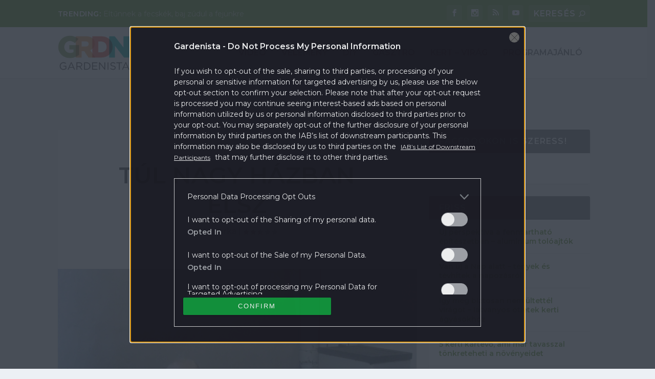

--- FILE ---
content_type: text/html; charset=UTF-8
request_url: https://gardenista.hu/2018/03/01/a-jovo-haza/
body_size: 29289
content:
<!DOCTYPE html>
<!--[if IE 6]>
<html id="ie6" lang="hu" xmlns:fb="https://www.facebook.com/2008/fbml" xmlns:addthis="https://www.addthis.com/help/api-spec" 
	prefix="og: https://ogp.me/ns#" >
<![endif]-->
<!--[if IE 7]>
<html id="ie7" lang="hu" xmlns:fb="https://www.facebook.com/2008/fbml" xmlns:addthis="https://www.addthis.com/help/api-spec" 
	prefix="og: https://ogp.me/ns#" >
<![endif]-->
<!--[if IE 8]>
<html id="ie8" lang="hu" xmlns:fb="https://www.facebook.com/2008/fbml" xmlns:addthis="https://www.addthis.com/help/api-spec" 
	prefix="og: https://ogp.me/ns#" >
<![endif]-->
<!--[if !(IE 6) | !(IE 7) | !(IE 8)  ]><!-->
<html lang="hu" xmlns:fb="https://www.facebook.com/2008/fbml" xmlns:addthis="https://www.addthis.com/help/api-spec" 
	prefix="og: https://ogp.me/ns#" >
<!--<![endif]-->
<head>
	<meta charset="UTF-8" />
			
	<meta http-equiv="X-UA-Compatible" content="IE=edge">
	<link rel="pingback" href="https://gardenista.hu/xmlrpc.php" />

		<!--[if lt IE 9]>
	<script src="https://gardenista.hu/themes/extra/scripts/ext/html5.js" type="text/javascript"></script>
	<![endif]-->

	<script type="text/javascript">
		document.documentElement.className = 'js';
	</script>

	<script>var et_site_url='https://gardenista.hu';var et_post_id='13871';function et_core_page_resource_fallback(a,b){"undefined"===typeof b&&(b=a.sheet.cssRules&&0===a.sheet.cssRules.length);b&&(a.onerror=null,a.onload=null,a.href?a.href=et_site_url+"/?et_core_page_resource="+a.id+et_post_id:a.src&&(a.src=et_site_url+"/?et_core_page_resource="+a.id+et_post_id))}
</script><title>Túl nagy házban élsz | Gardenista</title>

<!-- All In One SEO Pack 3.7.1[1558,1598] -->

<meta name="keywords"  content="fenntarthatóság,ház,kert,önfenntartás,vélemény" />

<script type="application/ld+json" class="aioseop-schema">{"@context":"https://schema.org","@graph":[{"@type":"Organization","@id":"https://gardenista.hu/#organization","url":"https://gardenista.hu/","name":"Gardenista","sameAs":[]},{"@type":"WebSite","@id":"https://gardenista.hu/#website","url":"https://gardenista.hu/","name":"Gardenista","publisher":{"@id":"https://gardenista.hu/#organization"},"potentialAction":{"@type":"SearchAction","target":"https://gardenista.hu/?s={search_term_string}","query-input":"required name=search_term_string"}},{"@type":"WebPage","@id":"https://gardenista.hu/2018/03/01/a-jovo-haza/#webpage","url":"https://gardenista.hu/2018/03/01/a-jovo-haza/","inLanguage":"hu","name":"Túl nagy házban élsz","isPartOf":{"@id":"https://gardenista.hu/#website"},"breadcrumb":{"@id":"https://gardenista.hu/2018/03/01/a-jovo-haza/#breadcrumblist"},"description":"Egy kicsi, de jó elosztású házzal, gazdagabbak leszünk, anyagiakkal, idővel, lélekben és egészségben.","image":{"@type":"ImageObject","@id":"https://gardenista.hu/2018/03/01/a-jovo-haza/#primaryimage","url":"https://gardenista.hu/uploads/2019/10/16.jpg","width":3000,"height":4000},"primaryImageOfPage":{"@id":"https://gardenista.hu/2018/03/01/a-jovo-haza/#primaryimage"},"datePublished":"2018-03-01T04:12:35+01:00","dateModified":"2018-03-12T21:25:12+01:00"},{"@type":"Article","@id":"https://gardenista.hu/2018/03/01/a-jovo-haza/#article","isPartOf":{"@id":"https://gardenista.hu/2018/03/01/a-jovo-haza/#webpage"},"author":{"@id":"https://gardenista.hu/author/szirka/#author"},"headline":"Túl nagy házban élsz","datePublished":"2018-03-01T04:12:35+01:00","dateModified":"2018-03-12T21:25:12+01:00","commentCount":"8","mainEntityOfPage":{"@id":"https://gardenista.hu/2018/03/01/a-jovo-haza/#webpage"},"publisher":{"@id":"https://gardenista.hu/#organization"},"articleSection":"Magazin, fenntarthatóság, ház, kert, önfenntartás, vélemény","image":{"@type":"ImageObject","@id":"https://gardenista.hu/2018/03/01/a-jovo-haza/#primaryimage","url":"https://gardenista.hu/uploads/2019/10/16.jpg","width":3000,"height":4000}},{"@type":"Person","@id":"https://gardenista.hu/author/szirka/#author","name":"szirka","sameAs":[],"image":{"@type":"ImageObject","@id":"https://gardenista.hu/#personlogo","url":"https://secure.gravatar.com/avatar/45f8dced43b6d203c7240cfa82a18867?s=96&d=mm&r=g","width":96,"height":96,"caption":"szirka"}},{"@type":"BreadcrumbList","@id":"https://gardenista.hu/2018/03/01/a-jovo-haza/#breadcrumblist","itemListElement":[{"@type":"ListItem","position":1,"item":{"@type":"WebPage","@id":"https://gardenista.hu/","url":"https://gardenista.hu/","name":"Gardenista"}},{"@type":"ListItem","position":2,"item":{"@type":"WebPage","@id":"https://gardenista.hu/2018/03/01/a-jovo-haza/","url":"https://gardenista.hu/2018/03/01/a-jovo-haza/","name":"Túl nagy házban élsz"}}]}]}</script>
<link rel="canonical" href="https://gardenista.hu/2018/03/01/a-jovo-haza/" />
<meta property="og:type" content="article" />
<meta property="og:title" content="Túl nagy házban élsz" />
<meta property="og:description" content="Számomra érthetetlen világban élünk. Egy olyan világban, ahol mindenki nagyobb és nagyobb házat szeretne. De mért? Talán, mert a divat, a trend, a fogyasztói társadalom, a filmek ezt diktálják, az" />
<meta property="og:url" content="https://gardenista.hu/2018/03/01/a-jovo-haza/" />
<meta property="og:site_name" content="Gardenista" />
<meta property="og:image" content="https://gardenista.hu/uploads/2019/10/16-768x1024.jpg" />
<meta property="article:published_time" content="2018-03-01T04:12:35Z" />
<meta property="article:modified_time" content="2018-03-12T21:25:12Z" />
<meta property="article:publisher" content="382634978789750" />
<meta property="og:image:secure_url" content="https://gardenista.hu/uploads/2019/10/16-768x1024.jpg" />
<meta name="twitter:card" content="summary" />
<meta name="twitter:title" content="Túl nagy házban élsz | Gardenista" />
<meta name="twitter:description" content="Számomra érthetetlen világban élünk. Egy olyan világban, ahol mindenki nagyobb és nagyobb házat szeretne. De mért? Talán, mert a divat, a trend, a fogyasztói társadalom, a filmek ezt diktálják, az" />
<meta name="twitter:image" content="https://gardenista.hu/uploads/2019/10/16-768x1024.jpg" />
			<script type="text/javascript" >
				window.ga=window.ga||function(){(ga.q=ga.q||[]).push(arguments)};ga.l=+new Date;
				ga('create', 'UA-77455580-2', 'auto');
				// Plugins
				
				ga('send', 'pageview');
			</script>
			<script async src="https://www.google-analytics.com/analytics.js"></script>
			<!-- All In One SEO Pack -->
<link rel='dns-prefetch' href='//s7.addthis.com' />
<link rel='dns-prefetch' href='//fonts.googleapis.com' />
<link rel='dns-prefetch' href='//s.w.org' />
<link rel="alternate" type="application/rss+xml" title="Gardenista &raquo; hírcsatorna" href="https://gardenista.hu/feed/" />
<link rel="alternate" type="application/rss+xml" title="Gardenista &raquo; hozzászólás hírcsatorna" href="https://gardenista.hu/comments/feed/" />
<link rel="alternate" type="application/rss+xml" title="Gardenista &raquo; Túl nagy házban élsz hozzászólás hírcsatorna" href="https://gardenista.hu/2018/03/01/a-jovo-haza/feed/" />
		<script type="text/javascript">
			window._wpemojiSettings = {"baseUrl":"https:\/\/s.w.org\/images\/core\/emoji\/12.0.0-1\/72x72\/","ext":".png","svgUrl":"https:\/\/s.w.org\/images\/core\/emoji\/12.0.0-1\/svg\/","svgExt":".svg","source":{"concatemoji":"https:\/\/gardenista.hu\/wp-includes\/js\/wp-emoji-release.min.js?ver=5.4"}};
			/*! This file is auto-generated */
			!function(e,a,t){var r,n,o,i,p=a.createElement("canvas"),s=p.getContext&&p.getContext("2d");function c(e,t){var a=String.fromCharCode;s.clearRect(0,0,p.width,p.height),s.fillText(a.apply(this,e),0,0);var r=p.toDataURL();return s.clearRect(0,0,p.width,p.height),s.fillText(a.apply(this,t),0,0),r===p.toDataURL()}function l(e){if(!s||!s.fillText)return!1;switch(s.textBaseline="top",s.font="600 32px Arial",e){case"flag":return!c([127987,65039,8205,9895,65039],[127987,65039,8203,9895,65039])&&(!c([55356,56826,55356,56819],[55356,56826,8203,55356,56819])&&!c([55356,57332,56128,56423,56128,56418,56128,56421,56128,56430,56128,56423,56128,56447],[55356,57332,8203,56128,56423,8203,56128,56418,8203,56128,56421,8203,56128,56430,8203,56128,56423,8203,56128,56447]));case"emoji":return!c([55357,56424,55356,57342,8205,55358,56605,8205,55357,56424,55356,57340],[55357,56424,55356,57342,8203,55358,56605,8203,55357,56424,55356,57340])}return!1}function d(e){var t=a.createElement("script");t.src=e,t.defer=t.type="text/javascript",a.getElementsByTagName("head")[0].appendChild(t)}for(i=Array("flag","emoji"),t.supports={everything:!0,everythingExceptFlag:!0},o=0;o<i.length;o++)t.supports[i[o]]=l(i[o]),t.supports.everything=t.supports.everything&&t.supports[i[o]],"flag"!==i[o]&&(t.supports.everythingExceptFlag=t.supports.everythingExceptFlag&&t.supports[i[o]]);t.supports.everythingExceptFlag=t.supports.everythingExceptFlag&&!t.supports.flag,t.DOMReady=!1,t.readyCallback=function(){t.DOMReady=!0},t.supports.everything||(n=function(){t.readyCallback()},a.addEventListener?(a.addEventListener("DOMContentLoaded",n,!1),e.addEventListener("load",n,!1)):(e.attachEvent("onload",n),a.attachEvent("onreadystatechange",function(){"complete"===a.readyState&&t.readyCallback()})),(r=t.source||{}).concatemoji?d(r.concatemoji):r.wpemoji&&r.twemoji&&(d(r.twemoji),d(r.wpemoji)))}(window,document,window._wpemojiSettings);
		</script>
		<meta content="Extra v.2.1.1" name="generator"/><style type="text/css">
img.wp-smiley,
img.emoji {
	display: inline !important;
	border: none !important;
	box-shadow: none !important;
	height: 1em !important;
	width: 1em !important;
	margin: 0 .07em !important;
	vertical-align: -0.1em !important;
	background: none !important;
	padding: 0 !important;
}
</style>
	<link rel='stylesheet' id='wp-block-library-css'  href='https://gardenista.hu/wp-includes/css/dist/block-library/style.min.css?ver=5.4' type='text/css' media='all' />
<link rel='stylesheet' id='kerdesvalasz-plugin-css-css'  href='https://gardenista.hu/plugins/gardenista/classes/../css/kerdesvalasz-plugin.css?ver=5.4' type='text/css' media='all' />
<link rel='stylesheet' id='articlegallery-css-css'  href='https://gardenista.hu/plugins/gardenista/classes/../css/articlegallery.css?ver=5.4' type='text/css' media='all' />
<link rel='stylesheet' id='font-awesome-css-css'  href='https://gardenista.hu/plugins/gardenista/classes/../css/font-awesome.min.css?ver=5.4' type='text/css' media='all' />
<link rel='stylesheet' id='big-picture-plugin-css-css'  href='https://gardenista.hu/plugins/gardenista/classes/../css/big-picture-plugin.css?ver=5.4' type='text/css' media='all' />
<link rel='stylesheet' id='popup-maker-site-css'  href='https://gardenista.hu/plugins/popup-maker/assets/css/site.min.css?ver=1.6.6' type='text/css' media='all' />
<link rel='stylesheet' id='extra-style-css'  href='https://gardenista.hu/themes/extra/style.css?ver=2.1.1' type='text/css' media='all' />
<link rel='stylesheet' id='sponsoredpost_css-css'  href='https://gardenista.hu/plugins/central-sales-sponsored-block/assets/css/sponsoredpost.css?ver=5.4' type='text/css' media='all' />
<link rel='stylesheet' id='et-builder-googlefonts-cached-css'  href='https://fonts.googleapis.com/css?family=Montserrat%3A100%2C100italic%2C200%2C200italic%2C300%2C300italic%2Cregular%2Citalic%2C500%2C500italic%2C600%2C600italic%2C700%2C700italic%2C800%2C800italic%2C900%2C900italic&#038;ver=5.4#038;subset=vietnamese,latin,latin-ext' type='text/css' media='all' />
<link rel='stylesheet' id='addthis_all_pages-css'  href='https://gardenista.hu/plugins/addthis/frontend/build/addthis_wordpress_public.min.css?ver=5.4' type='text/css' media='all' />
<link rel='stylesheet' id='dashicons-css'  href='https://gardenista.hu/wp-includes/css/dashicons.min.css?ver=5.4' type='text/css' media='all' />
<script type='text/javascript' src='https://gardenista.hu/wp-includes/js/jquery/jquery.js?ver=1.12.4-wp'></script>
<script type='text/javascript' src='https://gardenista.hu/wp-includes/js/jquery/jquery-migrate.min.js?ver=1.4.1'></script>
<script type='text/javascript' src='https://gardenista.hu/plugins/central-gallery-plugin/assets/js/swipe.js?ver=5.4'></script>
<script type='text/javascript' src='https://gardenista.hu/plugins/central-gallery-plugin/assets/js/swipe_slider.js?ver=5.4'></script>
<script type='text/javascript' src='https://gardenista.hu/themes/extra/scripts/gallery.js?ver=5.4'></script>
<script type='text/javascript'>
/* <![CDATA[ */
var sponsoredpost_params = {"datas":{"hufbau":{"posts":[{"permalink":"https:\/\/gardenista.hu\/2018\/03\/27\/epitomunkast-keres-no-stress-x\/","title":"\u00c9p\u00edt\u0151munk\u00e1st keres? No stress! (X)","excerpt":"<div class=\"at-above-post addthis_tool\" data-url=\"https:\/\/gardenista.hu\/2018\/03\/01\/a-jovo-haza\/\"><\/div>Tegy\u00fck fel, hogy fel szeretn\u00e9 \u00faj\u00edtani otthon\u00e1t, \u00e9s ehhez szakemberre van sz\u00fcks\u00e9ge. Hogyan v\u00e1laszt?<!-- AddThis Advanced Settings above via filter on get_the_excerpt --><!-- AddThis Advanced Settings below via filter on get_the_excerpt --><!-- AddThis Advanced Settings generic via filter on get_the_excerpt --><!-- AddThis Share Buttons above via filter on get_the_excerpt --><!-- AddThis Share Buttons below via filter on get_the_excerpt --><div class=\"at-below-post addthis_tool\" data-url=\"https:\/\/gardenista.hu\/2018\/03\/01\/a-jovo-haza\/\"><\/div><!-- AddThis Share Buttons generic via filter on get_the_excerpt -->","image":"https:\/\/gardenista.hu\/uploads\/2018\/03\/1-1-480x270.jpg"},{"permalink":"https:\/\/gardenista.hu\/2018\/03\/27\/2-het-4-teto-1-utca-tuleltuk\/","title":"2 h\u00e9t, 4 tet\u0151, 1 utca. T\u00fal\u00e9lt\u00fck!","excerpt":"<div class=\"at-above-post addthis_tool\" data-url=\"https:\/\/gardenista.hu\/2018\/03\/01\/a-jovo-haza\/\"><\/div>Kider\u00fclt, hogy a Hufbaun\u00e1l komoly list\u00e1t vezetnek az orsz\u00e1gszerte dolgoz\u00f3, megb\u00edzhat\u00f3 j\u00f3 tet\u0151fed\u0151kr\u0151l (is).<!-- AddThis Advanced Settings above via filter on get_the_excerpt --><!-- AddThis Advanced Settings below via filter on get_the_excerpt --><!-- AddThis Advanced Settings generic via filter on get_the_excerpt --><!-- AddThis Share Buttons above via filter on get_the_excerpt --><!-- AddThis Share Buttons below via filter on get_the_excerpt --><div class=\"at-below-post addthis_tool\" data-url=\"https:\/\/gardenista.hu\/2018\/03\/01\/a-jovo-haza\/\"><\/div><!-- AddThis Share Buttons generic via filter on get_the_excerpt -->","image":"https:\/\/gardenista.hu\/uploads\/2018\/03\/okosepitoanyag-480x283.jpeg"},{"permalink":"https:\/\/gardenista.hu\/2018\/03\/27\/terkovezek-ha-mondom\/","title":"T\u00e9rk\u00f6vezek, ha mondom!","excerpt":"<div class=\"at-above-post addthis_tool\" data-url=\"https:\/\/gardenista.hu\/2018\/03\/01\/a-jovo-haza\/\"><\/div>Ugyanakkor szembe kellett n\u00e9znem azzal a n\u00e9h\u00e1ny apr\u00f3s\u00e1ggal, amivel nem sz\u00e1moltam.<!-- AddThis Advanced Settings above via filter on get_the_excerpt --><!-- AddThis Advanced Settings below via filter on get_the_excerpt --><!-- AddThis Advanced Settings generic via filter on get_the_excerpt --><!-- AddThis Share Buttons above via filter on get_the_excerpt --><!-- AddThis Share Buttons below via filter on get_the_excerpt --><div class=\"at-below-post addthis_tool\" data-url=\"https:\/\/gardenista.hu\/2018\/03\/01\/a-jovo-haza\/\"><\/div><!-- AddThis Share Buttons generic via filter on get_the_excerpt -->","image":"https:\/\/gardenista.hu\/uploads\/2018\/03\/terko1-480x361.jpg"}],"term_name":"Hufbau"},"knauf":{"posts":[{"permalink":"https:\/\/gardenista.hu\/2018\/11\/06\/varja-a-latogatokat-az-lasselsberger-knauf-virtualis-csaladi-haza-x\/","title":"V\u00e1rja a l\u00e1togat\u00f3kat az Lasselsberger-Knauf virtu\u00e1lis csal\u00e1di h\u00e1za (X)","excerpt":"<div class=\"at-above-post addthis_tool\" data-url=\"https:\/\/gardenista.hu\/2018\/03\/01\/a-jovo-haza\/\"><\/div>A port\u00e1l \u00e9rdekess\u00e9ge, hogy az \u00e9p\u00edtkez\u00e9s vagy fel\u00faj\u00edt\u00e1s el\u0151tt \u00e1ll\u00f3k egy virtu\u00e1lis h\u00e1z f\u0151bb r\u00e9szeihez kapcsol\u00f3d\u00f3an ismerkedhetnek meg a c\u00e9g term\u00e9kekeivel \u00e9s megold\u00e1saival. Egy funkci\u00f3j\u00e1t tekintve egyed\u00fcl\u00e1ll\u00f3 honlapot ind\u00edtott \u00fatj\u00e1ra okt\u00f3berben a Lasselsberger-Knauf Kft. <!-- AddThis Advanced Settings above via filter on get_the_excerpt --><!-- AddThis Advanced Settings below via filter on get_the_excerpt --><!-- AddThis Advanced Settings generic via filter on get_the_excerpt --><!-- AddThis Share Buttons above via filter on get_the_excerpt --><!-- AddThis Share Buttons below via filter on get_the_excerpt --><div class=\"at-below-post addthis_tool\" data-url=\"https:\/\/gardenista.hu\/2018\/03\/01\/a-jovo-haza\/\"><\/div><!-- AddThis Share Buttons generic via filter on get_the_excerpt -->","image":"https:\/\/gardenista.hu\/uploads\/2018\/11\/3D_elonezet_768x432px-480x270.jpg"},{"permalink":"https:\/\/gardenista.hu\/2018\/11\/06\/online-kalkulator-a-megmento\/","title":"Online kalkul\u00e1tor, a megment\u0151","excerpt":"<div class=\"at-above-post addthis_tool\" data-url=\"https:\/\/gardenista.hu\/2018\/03\/01\/a-jovo-haza\/\"><\/div>Annyira legal\u00e1bb \u00e9rts\u00fcnk hozz\u00e1, hogy \u00e1t ne tudjanak \u00e1tverni.<!-- AddThis Advanced Settings above via filter on get_the_excerpt --><!-- AddThis Advanced Settings below via filter on get_the_excerpt --><!-- AddThis Advanced Settings generic via filter on get_the_excerpt --><!-- AddThis Share Buttons above via filter on get_the_excerpt --><!-- AddThis Share Buttons below via filter on get_the_excerpt --><div class=\"at-below-post addthis_tool\" data-url=\"https:\/\/gardenista.hu\/2018\/03\/01\/a-jovo-haza\/\"><\/div><!-- AddThis Share Buttons generic via filter on get_the_excerpt -->","image":"https:\/\/gardenista.hu\/uploads\/2018\/11\/hidegb_kalk-480x231.jpeg"},{"permalink":"https:\/\/gardenista.hu\/2018\/11\/06\/amikor-a-lakasfelujitas-az-interneten-kezdodik\/","title":"Amikor a lak\u00e1sfel\u00faj\u00edt\u00e1s az interneten kezd\u0151dik","excerpt":"<div class=\"at-above-post addthis_tool\" data-url=\"https:\/\/gardenista.hu\/2018\/03\/01\/a-jovo-haza\/\"><\/div>Elk\u00e9pzelni sem tudtuk, hogy a rengeteg strukt\u00fara, \u00e9s a szab\u00e1lyokon bel\u00fcli sz\u00ednek pontosan milyen eredm\u00e9nyt produk\u00e1lnak<!-- AddThis Advanced Settings above via filter on get_the_excerpt --><!-- AddThis Advanced Settings below via filter on get_the_excerpt --><!-- AddThis Advanced Settings generic via filter on get_the_excerpt --><!-- AddThis Share Buttons above via filter on get_the_excerpt --><!-- AddThis Share Buttons below via filter on get_the_excerpt --><div class=\"at-below-post addthis_tool\" data-url=\"https:\/\/gardenista.hu\/2018\/03\/01\/a-jovo-haza\/\"><\/div><!-- AddThis Share Buttons generic via filter on get_the_excerpt -->","image":"https:\/\/gardenista.hu\/uploads\/2018\/11\/hoszig_kalk-480x242.jpeg"}],"term_name":"Knauf"},"legrand":{"posts":[{"permalink":"https:\/\/gardenista.hu\/2018\/05\/14\/nem-erjuk-be-kevesebbel-ne-csak-szep-legyen-egy-villanykapcsolo-de-okos-is\/","title":"Nem \u00e9rj\u00fck be kevesebbel: ne csak sz\u00e9p legyen egy villanykapcsol\u00f3, de okos is! X","excerpt":"<div class=\"at-above-post addthis_tool\" data-url=\"https:\/\/gardenista.hu\/2018\/03\/01\/a-jovo-haza\/\"><\/div>Egy \u00faj otthon megtervez\u00e9s\u00e9n\u00e9l \u00e9s kialak\u00edt\u00e1s\u00e1n\u00e1l rengeteg kisebb nagyobb r\u00e9szletre kell figyeln\u00fcnk. Gyakori, hogy a burkolatok, a falak sz\u00edne mellett nem gondoljuk \u00e1t alaposan a kapcsol\u00f3k \u00e9s a csatlakoz\u00f3aljatok hely\u00e9t, nem is besz\u00e9lve azok st\u00edlus\u00e1r\u00f3l. Pedig nem is gondoln\u00e1nk, mi minden tehet \u00e9rt\u00fcnk egy modern, okos kapcsol\u00f3, vagy hogy k\u00f6nny\u00edtheti meg az \u00e9lt\u00fcnket egy intelligens [&hellip;]<!-- AddThis Advanced Settings above via filter on get_the_excerpt --><!-- AddThis Advanced Settings below via filter on get_the_excerpt --><!-- AddThis Advanced Settings generic via filter on get_the_excerpt --><!-- AddThis Share Buttons above via filter on get_the_excerpt --><!-- AddThis Share Buttons below via filter on get_the_excerpt --><div class=\"at-below-post addthis_tool\" data-url=\"https:\/\/gardenista.hu\/2018\/03\/01\/a-jovo-haza\/\"><\/div><!-- AddThis Share Buttons generic via filter on get_the_excerpt -->","image":"https:\/\/gardenista.hu\/uploads\/2018\/05\/legrand-480x270.jpg"},{"permalink":"https:\/\/gardenista.hu\/2018\/05\/14\/otthonunk-biztonsaga-mar-a-kapuk-elott\/","title":"Otthonunk biztons\u00e1ga m\u00e1r a kapuk el\u0151tt! X","excerpt":"<div class=\"at-above-post addthis_tool\" data-url=\"https:\/\/gardenista.hu\/2018\/03\/01\/a-jovo-haza\/\"><\/div>Nincs t\u00f6bb\u00e9 elszalasztott fut\u00e1r \u00e9s beengedett idegen!<!-- AddThis Advanced Settings above via filter on get_the_excerpt --><!-- AddThis Advanced Settings below via filter on get_the_excerpt --><!-- AddThis Advanced Settings generic via filter on get_the_excerpt --><!-- AddThis Share Buttons above via filter on get_the_excerpt --><!-- AddThis Share Buttons below via filter on get_the_excerpt --><div class=\"at-below-post addthis_tool\" data-url=\"https:\/\/gardenista.hu\/2018\/03\/01\/a-jovo-haza\/\"><\/div><!-- AddThis Share Buttons generic via filter on get_the_excerpt -->","image":"https:\/\/gardenista.hu\/uploads\/2018\/05\/Classe300X-prospektus-1-1-480x253.jpg"},{"permalink":"https:\/\/gardenista.hu\/2018\/05\/14\/egy-kapcsolonak-is-lehet-orulni-kesz-lett-a-teraszunk\/","title":"Egy kapcsol\u00f3nak is lehet \u00f6r\u00fclni! K\u00e9sz lett a teraszunk X","excerpt":"<div class=\"at-above-post addthis_tool\" data-url=\"https:\/\/gardenista.hu\/2018\/03\/01\/a-jovo-haza\/\"><\/div>V\u00e9gre bedughatjuk a t\u00f6lt\u0151t a teraszon, a medence mellett meg a turmixg\u00e9pet<!-- AddThis Advanced Settings above via filter on get_the_excerpt --><!-- AddThis Advanced Settings below via filter on get_the_excerpt --><!-- AddThis Advanced Settings generic via filter on get_the_excerpt --><!-- AddThis Share Buttons above via filter on get_the_excerpt --><!-- AddThis Share Buttons below via filter on get_the_excerpt --><div class=\"at-below-post addthis_tool\" data-url=\"https:\/\/gardenista.hu\/2018\/03\/01\/a-jovo-haza\/\"><\/div><!-- AddThis Share Buttons generic via filter on get_the_excerpt -->","image":"https:\/\/gardenista.hu\/uploads\/2018\/05\/Ny\u00e1r-dugalj-480x240.jpg"}],"term_name":"Legrand"},"mapei":{"posts":[{"permalink":"https:\/\/gardenista.hu\/2018\/09\/03\/mitol-lesz-tartos-a-terasz-burkolata\/","title":"Mit\u0151l lesz tart\u00f3s a terasz burkolata?","excerpt":"<div class=\"at-above-post addthis_tool\" data-url=\"https:\/\/gardenista.hu\/2018\/03\/01\/a-jovo-haza\/\"><\/div>K\u00fclt\u00e9rre csak az S-oszt\u00e1ly\u00fa ragaszt\u00f3t szabad haszn\u00e1lni.<!-- AddThis Advanced Settings above via filter on get_the_excerpt --><!-- AddThis Advanced Settings below via filter on get_the_excerpt --><!-- AddThis Advanced Settings generic via filter on get_the_excerpt --><!-- AddThis Share Buttons above via filter on get_the_excerpt --><!-- AddThis Share Buttons below via filter on get_the_excerpt --><div class=\"at-below-post addthis_tool\" data-url=\"https:\/\/gardenista.hu\/2018\/03\/01\/a-jovo-haza\/\"><\/div><!-- AddThis Share Buttons generic via filter on get_the_excerpt -->","image":"https:\/\/gardenista.hu\/uploads\/2018\/09\/patio-landscaping-GettyImages-167324893-573b86383df78c6bb0051b6b-480x320.jpg"},{"permalink":"https:\/\/gardenista.hu\/2018\/09\/03\/terasz-51-profi-tipp-hogy-ne-szurd-el\/","title":"Terasz: 5+1 profi tipp, hogy ne sz\u00fard el","excerpt":"<div class=\"at-above-post addthis_tool\" data-url=\"https:\/\/gardenista.hu\/2018\/03\/01\/a-jovo-haza\/\"><\/div>J\u00f3 burkol\u00e1shoz j\u00f3 tippek kellenek<!-- AddThis Advanced Settings above via filter on get_the_excerpt --><!-- AddThis Advanced Settings below via filter on get_the_excerpt --><!-- AddThis Advanced Settings generic via filter on get_the_excerpt --><!-- AddThis Share Buttons above via filter on get_the_excerpt --><!-- AddThis Share Buttons below via filter on get_the_excerpt --><div class=\"at-below-post addthis_tool\" data-url=\"https:\/\/gardenista.hu\/2018\/03\/01\/a-jovo-haza\/\"><\/div><!-- AddThis Share Buttons generic via filter on get_the_excerpt -->","image":"https:\/\/gardenista.hu\/uploads\/2018\/09\/cikk2-768x512-480x320.jpg"},{"permalink":"https:\/\/gardenista.hu\/2018\/09\/03\/teraszfelujitasi-egyszeregy-videoval\/","title":"Teraszfel\u00faj\u00edt\u00e1si egyszeregy: vide\u00f3val","excerpt":"<div class=\"at-above-post addthis_tool\" data-url=\"https:\/\/gardenista.hu\/2018\/03\/01\/a-jovo-haza\/\"><\/div>A lapok m\u00e1r mozognak, \u00e9s \u00edzl\u00e9sben sem ott j\u00e1runk m\u00e1r, mint az el\u0151z\u0151 tulajdonos h\u00fasz \u00e9ve<!-- AddThis Advanced Settings above via filter on get_the_excerpt --><!-- AddThis Advanced Settings below via filter on get_the_excerpt --><!-- AddThis Advanced Settings generic via filter on get_the_excerpt --><!-- AddThis Share Buttons above via filter on get_the_excerpt --><!-- AddThis Share Buttons below via filter on get_the_excerpt --><div class=\"at-below-post addthis_tool\" data-url=\"https:\/\/gardenista.hu\/2018\/03\/01\/a-jovo-haza\/\"><\/div><!-- AddThis Share Buttons generic via filter on get_the_excerpt -->","image":"https:\/\/gardenista.hu\/uploads\/2018\/09\/viragos-erkely-768x507-480x317.jpg"}],"term_name":"Mapei"},"oazis-kert":{"posts":[{"permalink":"https:\/\/gardenista.hu\/2017\/10\/22\/a-legtutibb-toklampas-utoervagas-nelkul\/","title":"A legtutibb t\u00f6kl\u00e1mp\u00e1s. \u00dct\u0151\u00e9rv\u00e1g\u00e1s n\u00e9lk\u00fcl.","excerpt":"<div class=\"at-above-post addthis_tool\" data-url=\"https:\/\/gardenista.hu\/2018\/03\/01\/a-jovo-haza\/\"><\/div>El\u0151 a csavarbehajt\u00f3t, csajok!<!-- AddThis Advanced Settings above via filter on get_the_excerpt --><!-- AddThis Advanced Settings below via filter on get_the_excerpt --><!-- AddThis Advanced Settings generic via filter on get_the_excerpt --><!-- AddThis Share Buttons above via filter on get_the_excerpt --><!-- AddThis Share Buttons below via filter on get_the_excerpt --><div class=\"at-below-post addthis_tool\" data-url=\"https:\/\/gardenista.hu\/2018\/03\/01\/a-jovo-haza\/\"><\/div><!-- AddThis Share Buttons generic via filter on get_the_excerpt -->","image":"https:\/\/gardenista.hu\/uploads\/2017\/10\/FireShot-Capture-053-4-GARDENISTA.HU-YouTube-https___www.youtube.com_watch_vOU5RWjFPNWo_1-480x270.jpg"},{"permalink":"https:\/\/gardenista.hu\/2017\/10\/21\/a-tokmag-a-legtutibb-csemege\/","title":"A t\u00f6kmag a legtutibb csemege","excerpt":"<div class=\"at-above-post addthis_tool\" data-url=\"https:\/\/gardenista.hu\/2018\/03\/01\/a-jovo-haza\/\"><\/div>A t\u00f6kmag remek\u00fcl feldobja a h\u00e1zi k\u00e9sz\u00edt\u00e9s\u0171 kenyeret, pog\u00e1cs\u00e1t, vagy ak\u00e1r s\u00fctem\u00e9nyt is.<!-- AddThis Advanced Settings above via filter on get_the_excerpt --><!-- AddThis Advanced Settings below via filter on get_the_excerpt --><!-- AddThis Advanced Settings generic via filter on get_the_excerpt --><!-- AddThis Share Buttons above via filter on get_the_excerpt --><!-- AddThis Share Buttons below via filter on get_the_excerpt --><div class=\"at-below-post addthis_tool\" data-url=\"https:\/\/gardenista.hu\/2018\/03\/01\/a-jovo-haza\/\"><\/div><!-- AddThis Share Buttons generic via filter on get_the_excerpt -->","image":"https:\/\/gardenista.hu\/uploads\/2017\/10\/tokmag2-480x312.jpg"},{"permalink":"https:\/\/gardenista.hu\/2017\/10\/19\/tokfaragas-kezdoknek-es-haladoknak\/","title":"T\u00f6kfarag\u00e1s kezd\u0151knek \u00e9s halad\u00f3knak","excerpt":"<div class=\"at-above-post addthis_tool\" data-url=\"https:\/\/gardenista.hu\/2018\/03\/01\/a-jovo-haza\/\"><\/div>Itthon is egyre divatosabb a t\u00f6kfarag\u00e1s. \u00d6sszeszedt\u00fcnk n\u00e9h\u00e1ny praktik\u00e1t, amik kezd\u0151knek \u00e9s profiknak is hasznukra v\u00e1lhatnak!<!-- AddThis Advanced Settings above via filter on get_the_excerpt --><!-- AddThis Advanced Settings below via filter on get_the_excerpt --><!-- AddThis Advanced Settings generic via filter on get_the_excerpt --><!-- AddThis Share Buttons above via filter on get_the_excerpt --><!-- AddThis Share Buttons below via filter on get_the_excerpt --><div class=\"at-below-post addthis_tool\" data-url=\"https:\/\/gardenista.hu\/2018\/03\/01\/a-jovo-haza\/\"><\/div><!-- AddThis Share Buttons generic via filter on get_the_excerpt -->","image":"https:\/\/gardenista.hu\/uploads\/2017\/10\/ThinkstockPhotos-491579094-480x320.jpg"}],"term_name":"O\u00e1zis kert"},"stavmat":{"posts":[{"permalink":"https:\/\/gardenista.hu\/2018\/09\/10\/epitett-kemeny-a-megoldas\/","title":"\u00c9p\u00edtett k\u00e9m\u00e9ny \u2013 a megold\u00e1s","excerpt":"<div class=\"at-above-post addthis_tool\" data-url=\"https:\/\/gardenista.hu\/2018\/03\/01\/a-jovo-haza\/\"><\/div>Maga a k\u00e9m\u00e9ny egy b\u00e9l\u00e9scs\u0151b\u0151l \u00e1ll, amit h\u0151szigetel\u0151 anyag vesz k\u00f6r\u00fcl.<!-- AddThis Advanced Settings above via filter on get_the_excerpt --><!-- AddThis Advanced Settings below via filter on get_the_excerpt --><!-- AddThis Advanced Settings generic via filter on get_the_excerpt --><!-- AddThis Share Buttons above via filter on get_the_excerpt --><!-- AddThis Share Buttons below via filter on get_the_excerpt --><div class=\"at-below-post addthis_tool\" data-url=\"https:\/\/gardenista.hu\/2018\/03\/01\/a-jovo-haza\/\"><\/div><!-- AddThis Share Buttons generic via filter on get_the_excerpt -->","image":"https:\/\/gardenista.hu\/uploads\/2018\/09\/kemeny3-480x360.jpg"},{"permalink":"https:\/\/gardenista.hu\/2018\/09\/10\/diszkavicsot-a-kertbe\/","title":"D\u00edszkavicsot a kertbe","excerpt":"<div class=\"at-above-post addthis_tool\" data-url=\"https:\/\/gardenista.hu\/2018\/03\/01\/a-jovo-haza\/\"><\/div>Mozaik, kispatak \u00e9s jap\u00e1nkert. Ahol helye van a k\u0151nek.<!-- AddThis Advanced Settings above via filter on get_the_excerpt --><!-- AddThis Advanced Settings below via filter on get_the_excerpt --><!-- AddThis Advanced Settings generic via filter on get_the_excerpt --><!-- AddThis Share Buttons above via filter on get_the_excerpt --><!-- AddThis Share Buttons below via filter on get_the_excerpt --><div class=\"at-below-post addthis_tool\" data-url=\"https:\/\/gardenista.hu\/2018\/03\/01\/a-jovo-haza\/\"><\/div><!-- AddThis Share Buttons generic via filter on get_the_excerpt -->","image":"https:\/\/gardenista.hu\/uploads\/2018\/09\/stone-garden-171400_960_720-480x320.jpg"},{"permalink":"https:\/\/gardenista.hu\/2018\/09\/10\/eloteto-kisokos\/","title":"El\u0151tet\u0151 kisokos","excerpt":"<div class=\"at-above-post addthis_tool\" data-url=\"https:\/\/gardenista.hu\/2018\/03\/01\/a-jovo-haza\/\"><\/div>Az el\u0151tet\u0151 mindezt azonnal tudja.<!-- AddThis Advanced Settings above via filter on get_the_excerpt --><!-- AddThis Advanced Settings below via filter on get_the_excerpt --><!-- AddThis Advanced Settings generic via filter on get_the_excerpt --><!-- AddThis Share Buttons above via filter on get_the_excerpt --><!-- AddThis Share Buttons below via filter on get_the_excerpt --><div class=\"at-below-post addthis_tool\" data-url=\"https:\/\/gardenista.hu\/2018\/03\/01\/a-jovo-haza\/\"><\/div><!-- AddThis Share Buttons generic via filter on get_the_excerpt -->","image":"https:\/\/gardenista.hu\/uploads\/2018\/09\/doorway-360x480.jpg"}],"term_name":"stavmat"},"xella":{"posts":[{"permalink":"https:\/\/gardenista.hu\/2018\/03\/19\/a-generalkivitelezo-a-komuves-a-hipszer-es-az-ovis-is-imadja-mi-az\/","title":"A gener\u00e1lkivitelez\u0151,  a k\u0151m\u0171ves, a hipszer \u00e9s az ovis is im\u00e1dja, mi az?","excerpt":"<div class=\"at-above-post addthis_tool\" data-url=\"https:\/\/gardenista.hu\/2018\/03\/01\/a-jovo-haza\/\"><\/div>Az \u00e1raj\u00e1nlatok m\u00e9g hagyj\u00e1n \u2013 b\u00e1r az idegrendszered szempontj\u00e1b\u00f3l azok is izgalmasak -, de a zavarbaejt\u0151 v\u00e1laszt\u00e9k sokszor igazi fejf\u00e1j\u00e1st okoz.<!-- AddThis Advanced Settings above via filter on get_the_excerpt --><!-- AddThis Advanced Settings below via filter on get_the_excerpt --><!-- AddThis Advanced Settings generic via filter on get_the_excerpt --><!-- AddThis Share Buttons above via filter on get_the_excerpt --><!-- AddThis Share Buttons below via filter on get_the_excerpt --><div class=\"at-below-post addthis_tool\" data-url=\"https:\/\/gardenista.hu\/2018\/03\/01\/a-jovo-haza\/\"><\/div><!-- AddThis Share Buttons generic via filter on get_the_excerpt -->","image":"https:\/\/gardenista.hu\/uploads\/2018\/03\/ytong_003-480x286.png"},{"permalink":"https:\/\/gardenista.hu\/2018\/03\/19\/meg-el-se-olvadt-a-ho-de-mar-alig-birod-ki-hogy-a-lakasodat-szebbe-tedd\/","title":"M\u00e9g el se olvadt a h\u00f3, de m\u00e1r alig b\u00edrod ki, hogy a lak\u00e1sodat szebb\u00e9 tedd?","excerpt":"<div class=\"at-above-post addthis_tool\" data-url=\"https:\/\/gardenista.hu\/2018\/03\/01\/a-jovo-haza\/\"><\/div>Ezekb\u0151l eg\u00e9sz j\u00f3l kider\u00fcl, hogyan m\u0171k\u00f6dik, nem az a szint, amit ne lehetne otthon megcsin\u00e1lni szakember hi\u00e1ny\u00e1ban.<!-- AddThis Advanced Settings above via filter on get_the_excerpt --><!-- AddThis Advanced Settings below via filter on get_the_excerpt --><!-- AddThis Advanced Settings generic via filter on get_the_excerpt --><!-- AddThis Share Buttons above via filter on get_the_excerpt --><!-- AddThis Share Buttons below via filter on get_the_excerpt --><div class=\"at-below-post addthis_tool\" data-url=\"https:\/\/gardenista.hu\/2018\/03\/01\/a-jovo-haza\/\"><\/div><!-- AddThis Share Buttons generic via filter on get_the_excerpt -->","image":"https:\/\/gardenista.hu\/uploads\/2018\/03\/Multipor_2-480x270.png"},{"permalink":"https:\/\/gardenista.hu\/2018\/03\/19\/a-webes-utanajaras-csapdai\/","title":"A webes ut\u00e1naj\u00e1r\u00e1s csapd\u00e1i","excerpt":"<div class=\"at-above-post addthis_tool\" data-url=\"https:\/\/gardenista.hu\/2018\/03\/01\/a-jovo-haza\/\"><\/div>Az \u00e9p\u00edt\u0151iparban fellelhet\u0151 weboldalak hogyismondjam, sokf\u00e9l\u00e9k.<!-- AddThis Advanced Settings above via filter on get_the_excerpt --><!-- AddThis Advanced Settings below via filter on get_the_excerpt --><!-- AddThis Advanced Settings generic via filter on get_the_excerpt --><!-- AddThis Share Buttons above via filter on get_the_excerpt --><!-- AddThis Share Buttons below via filter on get_the_excerpt --><div class=\"at-below-post addthis_tool\" data-url=\"https:\/\/gardenista.hu\/2018\/03\/01\/a-jovo-haza\/\"><\/div><!-- AddThis Share Buttons generic via filter on get_the_excerpt -->","image":"https:\/\/gardenista.hu\/uploads\/2018\/03\/ytong_site-480x304.png"}],"term_name":"Xella"}},"site":"vezess"};
/* ]]> */
</script>
<script type='text/javascript' src='https://gardenista.hu/plugins/central-sales-sponsored-block/assets/js/sponsoredpost.js?ver=5.4'></script>
<link rel='https://api.w.org/' href='https://gardenista.hu/wp-json/' />
<link rel="EditURI" type="application/rsd+xml" title="RSD" href="https://gardenista.hu/xmlrpc.php?rsd" />
<link rel="wlwmanifest" type="application/wlwmanifest+xml" href="https://gardenista.hu/wp-includes/wlwmanifest.xml" /> 
<link rel='prev' title='Bali nagytakarítást szervez, hogy szemétdomb helyett újra paradicsom legyen' href='https://gardenista.hu/2018/02/28/bali-nagytakaritast-szervez-hogy-szemetdomb-helyett-ujra-paradicsom-legyen/' />
<link rel='next' title='Lehet más a tyúkól!' href='https://gardenista.hu/2018/03/01/lehet-mas-a-tyukol/' />
<link rel='shortlink' href='https://gardenista.hu/?p=13871' />
<link rel="alternate" type="application/json+oembed" href="https://gardenista.hu/wp-json/oembed/1.0/embed?url=https%3A%2F%2Fgardenista.hu%2F2018%2F03%2F01%2Fa-jovo-haza%2F" />
<link rel="alternate" type="text/xml+oembed" href="https://gardenista.hu/wp-json/oembed/1.0/embed?url=https%3A%2F%2Fgardenista.hu%2F2018%2F03%2F01%2Fa-jovo-haza%2F&#038;format=xml" />
<meta name="viewport" content="width=device-width, initial-scale=1.0, maximum-scale=1.0, user-scalable=1" /><link rel="shortcut icon" href="https://gardenista.hu/favicon.ico" /><meta name="title" content="Túl nagy házban élsz | Gardenista"><meta name="google-site-verification" content="XnrnLPB-uTowjVmggWqAUnS6aFuy9SAkqrk0N74-w_0" /><style id="et-extra-customizer-global-cached-inline-styles">.widget_et_recent_tweets .widget_list a,.widget_et_recent_tweets .et-extra-icon,.widget_et_recent_tweets .widget-footer .et-extra-social-icon,.widget_et_recent_tweets .widget-footer .et-extra-social-icon::before,.project-details .project-details-title,.et_filterable_portfolio .filterable_portfolio_filter a.current,.et_extra_layout .et_pb_column .module-head h1,.et_pb_extra_column .module-head h1,#portfolio_filter a.current,.woocommerce div.product div.summary .product_meta a,.woocommerce-page div.product div.summary .product_meta a,.et_pb_widget.woocommerce .product_list_widget li .amount,.et_pb_widget li a:hover,.et_pb_widget.woocommerce .product_list_widget li a:hover,.et_pb_widget.widget_et_recent_videos .widget_list .title:hover,.et_pb_widget.widget_et_recent_videos .widget_list .title.active,.woocommerce .woocommerce-info:before{color:#689627}.single .score-bar,.widget_et_recent_reviews .review-breakdowns .score-bar,.et_pb_extra_module .posts-list article .post-thumbnail,.et_extra_other_module .posts-list article .post-thumbnail,.et_pb_widget .widget_list_portrait,.et_pb_widget .widget_list_thumbnail,.quote-format,.link-format,.audio-format .audio-wrapper,.paginated .pagination li.active,.score-bar,.review-summary-score-box,.post-footer .rating-stars #rating-stars img.star-on,.post-footer .rating-stars #rated-stars img.star-on,.author-box-module .author-box-avatar,.timeline-menu li.active a:before,.woocommerce div.product form.cart .button,.woocommerce-page div.product form.cart .button,.woocommerce div.product form.cart .read-more-button,.woocommerce-page div.product form.cart .read-more-button,.woocommerce div.product form.cart .post-nav .nav-links .button,.woocommerce-page div.product form.cart .post-nav .nav-links .button,.woocommerce .woocommerce-message,.woocommerce-page .woocommerce-message{background-color:#689627}#et-menu>li>ul,#et-menu li>ul,#et-menu>li>ul>li>ul,.et-top-search-primary-menu-item .et-top-search,.et_pb_module,.module,.page article,.authors-page .page,#timeline-sticky-header,.et_extra_other_module,.woocommerce .woocommerce-info{border-color:#689627}h1,h2,h3,h4,h5,h6,h1 a,h2 a,h3 a,h4 a,h5 a,h6 a{font-size:20px}body{font-size:16px}h1,h2,h3,h4,h5,h6,h1 a,h2 a,h3 a,h4 a,h5 a,h6 a{line-height:1.3em}body,p{line-height:1.6em}h1,h2,h3,h4,h5,h6,h1 a,h2 a,h3 a,h4 a,h5 a,h6 a{font-family:'Montserrat',Helvetica,Arial,Lucida,sans-serif}body{font-family:'Montserrat',Helvetica,Arial,Lucida,sans-serif}a,a:visited,.post-content a,.et_pb_pagebuilder_layout .et_pb_blurb_container p a,.et_pb_pagebuilder_layout .et_pb_code a,.et_pb_pagebuilder_layout .et_pb_promo_description a,.et_pb_pagebuilder_layout .et_pb_newsletter_description a,.et_pb_pagebuilder_layout .et_pb_team_member_description>a,.et_pb_pagebuilder_layout .et_pb_pricing li a,.et_pb_pagebuilder_layout .et_pb_slide_content a,.et_pb_pagebuilder_layout .et_pb_tab a,.et_pb_pagebuilder_layout .et_pb_text a,.et_pb_pagebuilder_layout .et_pb_toggle_content a,.et_pb_pagebuilder_layout .et_pb_fullwidth_code a{color:rgba(99,99,99,0.75)}body{color:rgba(10,0,2,0.64)}#page-container{background-color:#f7f7f7}#et-menu li{font-family:'Montserrat',Helvetica,Arial,Lucida,sans-serif}#et-menu>li a,#et-menu>li.menu-item-has-children>a:after,#et-menu>li.mega-menu-featured>a:after,#et-extra-mobile-menu>li.mega-menu-featured>a:after{color:#727272}#et-menu>li>a:hover,#et-menu>li.menu-item-has-children>a:hover:after,#et-menu>li.mega-menu-featured>a:hover:after,#et-navigation>ul#et-menu>li.current-menu-item>a,#et-navigation>ul#et-menu>li.current_page_item>a,#et-extra-mobile-menu>li.mega-menu-featured>a:hover:after,#et-extra-mobile-menu>li.current-menu-item>a,#et-extra-mobile-menu>li.current_page_item>a,#et-extra-mobile-menu>li>a:hover{color:#649125}#et-navigation>ul>li>a:before{background-color:#649125}#main-header{background-color:#ffffff}#et-menu>li>ul,#et-menu li>ul,#et-menu>li>ul>li>ul,#et-mobile-navigation nav,.et-top-search-primary-menu-item .et-top-search{background-color:#649125}#et-menu li.mega-menu-featured>ul li.menu-item .recent-list .recent-post,#et-extra-mobile-menu li.mega-menu-featured>ul li.menu-item .recent-list .recent-post,#et-menu li.mega-menu>ul>li>a,#et-menu li.mega-menu>ul li:last-child a,#et-menu li>ul li a{border-color:#ffffff}#et-secondary-menu li{font-family:'Montserrat',Helvetica,Arial,Lucida,sans-serif}#top-header{background-color:#649125}#et-secondary-nav #et-secondary-menu{background-color:#649125}.et-fixed-header #et-menu>li a,.et-fixed-header #et-menu>li.menu-item-has-children>a:after,.et-fixed-header #et-menu>li.mega-menu-featured>a:after,.et-fixed-header #et-extra-mobile-menu>li.mega-menu-featured>a:after{color:#727272}.et-fixed-header #et-navigation>ul#et-menu>li.current-menu-item>a,.et-fixed-header #et-navigation>ul#et-menu>li.li.current_page_item>a,.et-fixed-header #et-navigation>ul#et-menu>li>a:hover,.et-fixed-header #et-navigation>ul#et-menu>li.menu-item-has-children>a:hover:after,.et-fixed-header #et-navigation>ul#et-menu>li.mega-menu-featured>a:hover:after,.et-fixed-header #et-extra-mobile-menu>li.mega-menu-featured>a:hover:after{color:#649125}.et-fixed-header #et-navigation>ul>li>a:before{background-color:#649125}.et-fixed-header #main-header{background-color:#ffffff}#footer-bottom{background-color:#424242}#footer-info,#footer-info a{color:rgba(153,153,153,0.6)}#page-container .button,#page-container button,#page-container button[type="submit"],#page-container input[type="submit"],#page-container input[type="reset"],#page-container input[type="button"],.read-more-button,.comment-body .comment_area .comment-content .reply-container .comment-reply-link,.widget_tag_cloud a,.widget_tag_cloud a:visited,.post-nav .nav-links .button,a.read-more-button,a.read-more-button:visited,#footer .widget_tag_cloud a,#footer .widget_tag_cloud a:visited,#footer a.read-more-button,#footer a.read-more-button:visited,#footer .button,#footer button,#footer button[type="submit"],#footer input[type="submit"],#footer input[type="reset"],#footer input[type="button"],.et_pb_button{color:rgba(255,255,255,0.6)}#page-container .button,#page-container button,#page-container button[type="submit"],#page-container input[type="submit"],#page-container input[type="reset"],#page-container input[type="button"],.read-more-button,.comment-body .comment_area .comment-content .reply-container .comment-reply-link,.widget_tag_cloud a,.widget_tag_cloud a:visited,.post-nav .nav-links .button,a.read-more-button,a.read-more-button:visited,#footer .widget_tag_cloud a,#footer .widget_tag_cloud a:visited,#footer a.read-more-button,#footer a.read-more-button:visited,#footer .button,#footer button,#footer button[type="submit"],#footer input[type="submit"],#footer input[type="reset"],#footer input[type="button"],.et_pb_button{background-color:#649125}#page-container .button,#page-container button,#page-container button[type="submit"],#page-container input[type="submit"],#page-container input[type="reset"],#page-container input[type="button"],.read-more-button,.comment-body .comment_area .comment-content .reply-container .comment-reply-link,.widget_tag_cloud a,.widget_tag_cloud a:visited,.post-nav .nav-links .button,a.read-more-button,a.read-more-button:visited,#footer .widget_tag_cloud a,#footer .widget_tag_cloud a:visited,#footer a.read-more-button,#footer a.read-more-button:visited,#footer .button,#footer button,#footer button[type="submit"],#footer input[type="submit"],#footer input[type="reset"],#footer input[type="button"],.et_pb_button{font-family:'Montserrat',Helvetica,Arial,Lucida,sans-serif}#page-container .button:hover,#page-container button:hover,#page-container button[type="submit"]:hover,#page-container input[type="submit"]:hover,#page-container input[type="reset"]:hover,#page-container input[type="button"]:hover,.read-more-button:hover,.comment-body .comment_area .comment-content .reply-container .comment-reply-link:hover,.widget_tag_cloud a:hover,.widget_tag_cloud a:visited:hover,.post-nav .nav-links .button:hover,a.read-more-button:hover,a.read-more-button:visited:hover,#footer .widget_tag_cloud a:hover,#footer .widget_tag_cloud a:visited:hover,#footer a.read-more-button:hover,#footer a.read-more-button:visited:hover,#footer .button:hover,#footer button:hover,#footer button[type="submit"]:hover,#footer input[type="submit"]:hover,#footer input[type="reset"]:hover,#footer input[type="button"]:hover,.et_pb_button:hover{color:#ffffff}#page-container .button:hover,#page-container button:hover,#page-container button[type="submit"]:hover,#page-container input[type="submit"]:hover,#page-container input[type="reset"]:hover,#page-container input[type="button"]:hover,.read-more-button:hover,.comment-body .comment_area .comment-content .reply-container .comment-reply-link:hover,.widget_tag_cloud a:hover,.widget_tag_cloud a:visited:hover,.post-nav .nav-links .button:hover,a.read-more-button:hover,a.read-more-button:visited:hover,#footer .widget_tag_cloud a:hover,#footer .widget_tag_cloud a:visited:hover,#footer a.read-more-button:hover,#footer a.read-more-button:visited:hover,#footer .button:hover,#footer button:hover,#footer button[type="submit"]:hover,#footer input[type="submit"]:hover,#footer input[type="reset"]:hover,#footer input[type="button"]:hover,.et_pb_button:hover{background-color:#9ac452}@media only screen and (min-width:768px){#main-header .logo{height:70px;margin:15px 0}.header.left-right #et-navigation>ul>li>a{padding-bottom:42px}}@media only screen and (min-width:768px){.et-fixed-header #main-header .logo{height:40.8px;margin:19.6px 0}.et-fixed-header .header.left-right #et-navigation>ul>li>a{padding-bottom:32px}}.et_pb_widget .widgettitle{background-color:#727272}#footer{background-color:#689627}#main-header{border-bottom:1px solid #e5e5e5}h2.entry-title a{color:#4e4e4e!important;font-weight:bolder}.module-head{display:none}.et_pb_widget.widget_tag_cloud a{background-color:#eef5e5}.et_pb_widget.widget_tag_cloud a:hover{background-color:#A1C66E}.et_pb_widget.widget_tag_cloud a:visited{color:#777777}.post-header h1,.page .post-wrap h1{font-size:45px}.post-nav .nav-links .button::before,.post-nav .nav-links .read-more-button::before,.post-nav .nav-links .post-nav .nav-links .button::before{color:#C1D3A8}#et-trending-button{display:none!important}.articleGalleryCanvas .articleGalleryScreen .itemContainer{height:calc(100% - 170px);margin-top:90px}.articleGalleryCanvas .articleGalleryScreen .articleGalleryMetaContainer{bottom:0}html,body,div,applet,object,iframe,h1,h2,h3,h4,h5,h6,p,blockquote,pre,a:not(.fa),abbr,acronym,address,big,cite,code,del,dfn,em,img,ins,kbd,q,s,samp,small,strike,strong,sub,sup,tt,var,b,u,i,center,dl,dt,dd,ol,ul,li,fieldset,form,label,legend,table,caption,tbody,tfoot,thead,tr,th,td,article,aside,canvas,details,embed,figure,figcaption,footer,header,hgroup,menu,nav,output,ruby,section,summary,time,mark,audio,video{font-family:"Montserrat",Merriweather Sans,Noto Sans,Open Sans,sans-serif,Helvetica,Lucida,Arial!important}a,.et_pb_widget a,div.post-wrap a{color:#649125}div.post-wrap a{text-decoration:underline}div.articleGalleryProgressBar{display:none}.post-wrap .articleGalleryContainer{padding-top:20px}div.tagcloud a.tag-cloud-link{text-decoration:none}@media (max-width:992px){.articleGalleryCanvas .articleGalleryPager{display:inherit;position:absolute}a.articleGalleryPager.left{left:-20px}a.articleGalleryPager.right{position:absolute;left:calc(100% - 90px)!important}}@media (max-width:767px){.post-header h1,.page .post-wrap h1{font-size:20px}.articleGalleryCanvas .articleGalleryTitleContainer h2{font-size:24px;top:50px;margin:0px 20px 0px 5px;padding:0}.articleGalleryCanvas .articleGalleryTitleContainer .buttons{padding-top:0;position:absolute;top:-5px;right:10px}.articleGalleryCanvas .articleGalleryTitleContainer .buttons .fa{font-size:30px}.articleGalleryCanvas .articleGalleryScreenContainer{width:100%}.articleGalleryCanvas .articleGalleryScreen .articleGalleryMetaContainer .articleGalleryProgressBarContainer h3{font-size:20px}.articleGalleryCanvas .articleGalleryTitleContainer{padding-left:0;margin-top:30px}.articleGalleryCanvas .articleGalleryScreen .articleGalleryMetaContainer{bottom:60px}div#main-content div.container{width:100%}nav.post-nav{padding:0 5px 0 5px}}.sponsoredpost-widget .sponsoredpost-vezess-col6:nth-child(3) article{width:48%!important;margin:1%!important}@media only screen and (max-width:480px){.et_pb_column_4_4 .featured-posts-slider-module .carousel-item .post-content-box{background-color:rgba(255,255,255,0.6)}}@media (min-width:1040px){.container{max-width:1040px!important}.et_pb_extra_column_sidebar .banner-container{margin-left:-12px}.with_sidebar .et_pb_extra_column_sidebar,.with_sidebar .et_extra_layout .et_pb_column_sidebar{min-width:327px}.with_sidebar .et_pb_extra_column_main{width:713px;min-width:713px}}.sponsoredpost-widget .addthis_tool{display:none}.sponsoredpost-widget article{background:transparent;box-shadow:inherit}.post-wrap,.page .post-wrap{padding:0 30px 60px}</style>			<script>
				ctsIsArticlePage = true;

				ctsPageType = "article";
			</script>
				<!-- CTS - header -->
		<script type="text/javascript" src="//cts.p24.hu/service/js/gardenista/egyeb/"></script>
		<script type="text/javascript">
			var tagging = null;
			try {
				tagging = new Tagging();
				tagging.render('head'); }
			catch (err) {
				if (tagging) tagging.log(err);
			}
		</script>	<style id="pum-styles" type="text/css" media="all">
	/* Popup Google Fonts */
@import url('//fonts.googleapis.com/css?family=Acme|Montserrat');

/* Popup Theme 3699: Framed Border */
.pum-theme-3699, .pum-theme-framed-border { background-color: rgba( 255, 255, 255, 0.50 ) } 
.pum-theme-3699 .pum-container, .pum-theme-framed-border .pum-container { padding: 18px; border-radius: 0px; border: 20px outset #dd3333; box-shadow: 1px 1px 3px 0px rgba( 2, 2, 2, 0.97 ) inset; background-color: rgba( 255, 251, 239, 1.00 ) } 
.pum-theme-3699 .pum-title, .pum-theme-framed-border .pum-title { color: #000000; text-align: left; text-shadow: 0px 0px 0px rgba( 2, 2, 2, 0.23 ); font-family: inherit; font-size: 32px; line-height: 36px } 
.pum-theme-3699 .pum-content, .pum-theme-framed-border .pum-content { color: #2d2d2d; font-family: inherit } 
.pum-theme-3699 .pum-content + .pum-close, .pum-theme-framed-border .pum-content + .pum-close { height: 20px; width: 20px; left: auto; right: -20px; bottom: auto; top: -20px; padding: 0px; color: #ffffff; font-family: Acme; font-size: 20px; line-height: 20px; border: 1px none #ffffff; border-radius: 0px; box-shadow: 0px 0px 0px 0px rgba( 2, 2, 2, 0.23 ); text-shadow: 0px 0px 0px rgba( 0, 0, 0, 0.23 ); background-color: rgba( 0, 0, 0, 0.55 ) } 

/* Popup Theme 3698: Cutting Edge */
.pum-theme-3698, .pum-theme-cutting-edge { background-color: rgba( 0, 0, 0, 0.50 ) } 
.pum-theme-3698 .pum-container, .pum-theme-cutting-edge .pum-container { padding: 18px; border-radius: 0px; border: 1px none #000000; box-shadow: 0px 10px 25px 0px rgba( 2, 2, 2, 0.50 ); background-color: rgba( 30, 115, 190, 1.00 ) } 
.pum-theme-3698 .pum-title, .pum-theme-cutting-edge .pum-title { color: #ffffff; text-align: left; text-shadow: 0px 0px 0px rgba( 2, 2, 2, 0.23 ); font-family: Sans-Serif; font-size: 26px; line-height: 28px } 
.pum-theme-3698 .pum-content, .pum-theme-cutting-edge .pum-content { color: #ffffff; font-family: inherit } 
.pum-theme-3698 .pum-content + .pum-close, .pum-theme-cutting-edge .pum-content + .pum-close { height: 24px; width: 24px; left: auto; right: 0px; bottom: auto; top: 0px; padding: 0px; color: #1e73be; font-family: inherit; font-size: 32px; line-height: 24px; border: 1px none #ffffff; border-radius: 0px; box-shadow: -1px 1px 1px 0px rgba( 2, 2, 2, 0.10 ); text-shadow: -1px 1px 1px rgba( 0, 0, 0, 0.10 ); background-color: rgba( 238, 238, 34, 1.00 ) } 

/* Popup Theme 3697: Hello Box */
.pum-theme-3697, .pum-theme-hello-box { background-color: rgba( 0, 0, 0, 0.75 ) } 
.pum-theme-3697 .pum-container, .pum-theme-hello-box .pum-container { padding: 30px; border-radius: 80px; border: 14px solid #81d742; box-shadow: 0px 0px 0px 0px rgba( 2, 2, 2, 0.00 ); background-color: rgba( 255, 255, 255, 1.00 ) } 
.pum-theme-3697 .pum-title, .pum-theme-hello-box .pum-title { color: #2d2d2d; text-align: left; text-shadow: 0px 0px 0px rgba( 2, 2, 2, 0.23 ); font-family: Montserrat; font-size: 32px; line-height: 36px } 
.pum-theme-3697 .pum-content, .pum-theme-hello-box .pum-content { color: #2d2d2d; font-family: inherit } 
.pum-theme-3697 .pum-content + .pum-close, .pum-theme-hello-box .pum-content + .pum-close { height: auto; width: auto; left: auto; right: -30px; bottom: auto; top: -30px; padding: 0px; color: #2d2d2d; font-family: inherit; font-size: 32px; line-height: 28px; border: 1px none #ffffff; border-radius: 28px; box-shadow: 0px 0px 0px 0px rgba( 2, 2, 2, 0.23 ); text-shadow: 0px 0px 0px rgba( 0, 0, 0, 0.23 ); background-color: rgba( 255, 255, 255, 1.00 ) } 

/* Popup Theme 3696: Enterprise Blue */
.pum-theme-3696, .pum-theme-enterprise-blue { background-color: rgba( 0, 0, 0, 0.70 ) } 
.pum-theme-3696 .pum-container, .pum-theme-enterprise-blue .pum-container { padding: 28px; border-radius: 5px; border: 1px none #000000; box-shadow: 0px 10px 25px 4px rgba( 2, 2, 2, 0.50 ); background-color: rgba( 255, 255, 255, 1.00 ) } 
.pum-theme-3696 .pum-title, .pum-theme-enterprise-blue .pum-title { color: #315b7c; text-align: left; text-shadow: 0px 0px 0px rgba( 2, 2, 2, 0.23 ); font-family: inherit; font-size: 34px; line-height: 36px } 
.pum-theme-3696 .pum-content, .pum-theme-enterprise-blue .pum-content { color: #2d2d2d; font-family: inherit } 
.pum-theme-3696 .pum-content + .pum-close, .pum-theme-enterprise-blue .pum-content + .pum-close { height: 28px; width: 28px; left: auto; right: 8px; bottom: auto; top: 8px; padding: 4px; color: #ffffff; font-family: inherit; font-size: 20px; line-height: 20px; border: 1px none #ffffff; border-radius: 42px; box-shadow: 0px 0px 0px 0px rgba( 2, 2, 2, 0.23 ); text-shadow: 0px 0px 0px rgba( 0, 0, 0, 0.23 ); background-color: rgba( 49, 91, 124, 1.00 ) } 

/* Popup Theme 3695: Light Box */
.pum-theme-3695, .pum-theme-lightbox { background-color: rgba( 0, 0, 0, 0.60 ) } 
.pum-theme-3695 .pum-container, .pum-theme-lightbox .pum-container { padding: 18px; border-radius: 3px; border: 8px solid #000000; box-shadow: 0px 0px 30px 0px rgba( 2, 2, 2, 1.00 ); background-color: rgba( 255, 255, 255, 1.00 ) } 
.pum-theme-3695 .pum-title, .pum-theme-lightbox .pum-title { color: #000000; text-align: left; text-shadow: 0px 0px 0px rgba( 2, 2, 2, 0.23 ); font-family: inherit; font-size: 32px; line-height: 36px } 
.pum-theme-3695 .pum-content, .pum-theme-lightbox .pum-content { color: #000000; font-family: inherit } 
.pum-theme-3695 .pum-content + .pum-close, .pum-theme-lightbox .pum-content + .pum-close { height: 30px; width: 30px; left: auto; right: -24px; bottom: auto; top: -24px; padding: 0px; color: #ffffff; font-family: inherit; font-size: 24px; line-height: 26px; border: 2px solid #ffffff; border-radius: 30px; box-shadow: 0px 0px 15px 1px rgba( 2, 2, 2, 0.75 ); text-shadow: 0px 0px 0px rgba( 0, 0, 0, 0.23 ); background-color: rgba( 0, 0, 0, 1.00 ) } 

/* Popup Theme 3694: Alapértelmezett téma */
.pum-theme-3694, .pum-theme-alapertelmezett-tema { background-color: rgba( 147, 147, 147, 0.60 ) } 
.pum-theme-3694 .pum-container, .pum-theme-alapertelmezett-tema .pum-container { padding: 18px; border-radius: 0px; border: 1px none #000000; box-shadow: 1px 1px 3px 0px rgba( 2, 2, 2, 0.23 ); background-color: rgba( 249, 249, 249, 1.00 ) } 
.pum-theme-3694 .pum-title, .pum-theme-alapertelmezett-tema .pum-title { color: #000000; text-align: left; text-shadow: 0px 0px 0px rgba( 2, 2, 2, 0.23 ); font-family: inherit; font-size: 32px; line-height: 36px } 
.pum-theme-3694 .pum-content, .pum-theme-alapertelmezett-tema .pum-content { color: #8c8c8c; font-family: inherit } 
.pum-theme-3694 .pum-content + .pum-close, .pum-theme-alapertelmezett-tema .pum-content + .pum-close { height: auto; width: auto; left: auto; right: 0px; bottom: auto; top: 0px; padding: 8px; color: #ffffff; font-family: inherit; font-size: 12px; line-height: 14px; border: 1px none #ffffff; border-radius: 0px; box-shadow: 0px 0px 0px 0px rgba( 2, 2, 2, 0.23 ); text-shadow: 0px 0px 0px rgba( 0, 0, 0, 0.23 ); background-color: rgba( 0, 183, 205, 1.00 ) } 


	
		</style></head>
<body class="post-template-default single single-post postid-13871 single-format-standard et_extra et_fixed_nav et_pb_gutters3 et_primary_nav_dropdown_animation_Default et_secondary_nav_dropdown_animation_Default with_sidebar with_sidebar_right et_includes_sidebar et_minified_js et_minified_css">
		<!-- CTS - body-start -->
		<script type="text/javascript">
			try {
				tagging.render('body-start'); }
			catch (err) {
				if (tagging) tagging.log(err);
			}
		</script>	<div id="page-container" class="page-container">
				<!-- Header -->
		<header class="header left-right">
						<!-- #top-header -->
			<div id="top-header" style="">
				<div class="container">

					<!-- Secondary Nav -->
											<div id="et-secondary-nav" class="et-trending">
						
							<!-- ET Trending -->
							<div id="et-trending">

								<!-- ET Trending Button -->
								<a id="et-trending-button" href="#" title="">
									<span></span>
									<span></span>
									<span></span>
								</a>

								<!-- ET Trending Label -->
								<h4 id="et-trending-label">
									TRENDING:								</h4>

								<!-- ET Trending Post Loop -->
								<div id='et-trending-container'>
																											<div id="et-trending-post-1990" class="et-trending-post et-trending-latest">
											<a href="https://gardenista.hu/2017/08/22/ha-kihalnak-a-fecskek-jonnek-a-virusok/">Eltűnnek a fecskék, baj zúdul a fejünkre</a>
										</div>
																			<div id="et-trending-post-18541" class="et-trending-post">
											<a href="https://gardenista.hu/2018/04/28/az-onellatas-13-pontja-kezdoknek/">Az önellátás 13 pontja kezdőknek</a>
										</div>
																			<div id="et-trending-post-27437" class="et-trending-post">
											<a href="https://gardenista.hu/2018/08/07/6-legjobb-noveny-szomszed-ellen/">6 legjobb növény szomszéd ellen</a>
										</div>
																									</div>
							</div>
							<ul id="et-secondary-menu" class="nav"><li id="menu-item-81" class="menu-item menu-item-type-taxonomy menu-item-object-category current-post-ancestor current-menu-parent current-post-parent menu-item-81"><a href="https://gardenista.hu/category/magazin/">Magazin</a></li>
</ul>
												</div>
					
					<!-- #et-info -->
					<div id="et-info">

						
						<!-- .et-extra-social-icons -->
						<ul class="et-extra-social-icons" style="">
																																														<li class="et-extra-social-icon facebook">
									<a target="_blank" href="https://www.facebook.com/gardenista.hu/" class="et-extra-icon et-extra-icon-background-hover et-extra-icon-facebook"></a>
								</li>
																																																																																																																																																																																																																																									<li class="et-extra-social-icon instagram">
									<a target="_blank" href="https://www.instagram.com/garden.insta/" class="et-extra-icon et-extra-icon-background-hover et-extra-icon-instagram"></a>
								</li>
																																																																																																																																												<li class="et-extra-social-icon rss">
									<a target="_blank" href="https://gardenista.hu/feed/" class="et-extra-icon et-extra-icon-background-hover et-extra-icon-rss"></a>
								</li>
																																																																																																																																												<li class="et-extra-social-icon youtube">
									<a target="_blank" href="https://www.youtube.com/channel/UCwsMwdLYT6Exc3ANfSL6IGw" class="et-extra-icon et-extra-icon-background-hover et-extra-icon-youtube"></a>
								</li>
																																																																																																																																																																																</ul>
						
						<!-- .et-top-search -->
												<div class="et-top-search" style="">
							<form role="search" class="et-search-form" method="get" action="https://gardenista.hu/">
			<input type="search" class="et-search-field" placeholder="Keresés" value="" name="s" title="Keresés erre:" />
			<button class="et-search-submit"></button>
		</form>						</div>
						
						<!-- cart -->
											</div>
				</div><!-- /.container -->
			</div><!-- /#top-header -->

			
			<!-- Main Header -->
			<div id="main-header-wrapper">
				<div id="main-header" data-fixed-height="80">
					<div class="container">
					<!-- ET Ad -->
						
						
						<!-- Logo -->
						<a class="logo" href="https://gardenista.hu/" data-fixed-height="51">
							<img src="https://gardenista.hu/uploads/2017/06/Gardenista_logo_rgb-1.png" alt="Gardenista" id="logo" />
						</a>

						
						<!-- ET Navigation -->
						<div id="et-navigation" class="">
							<ul id="et-menu" class="nav"><li id="menu-item-8745" class="menu-item menu-item-type-taxonomy menu-item-object-post_tag menu-item-8745"><a href="https://gardenista.hu/tag/video/">Videó</a></li>
<li id="menu-item-1127" class="menu-item menu-item-type-taxonomy menu-item-object-post_tag menu-item-1127"><a href="https://gardenista.hu/tag/velemeny/">Vélemény</a></li>
<li id="menu-item-1126" class="menu-item menu-item-type-taxonomy menu-item-object-post_tag menu-item-1126"><a href="https://gardenista.hu/tag/diy/">DIY</a></li>
<li id="menu-item-1176" class="menu-item menu-item-type-taxonomy menu-item-object-post_tag menu-item-1176"><a href="https://gardenista.hu/tag/gasztro/">Gasztro</a></li>
<li id="menu-item-8738" class="menu-item menu-item-type-taxonomy menu-item-object-post_tag menu-item-8738"><a href="https://gardenista.hu/tag/kert/">Kert &#8211; Virág</a></li>
<li id="menu-item-59" class="menu-item menu-item-type-taxonomy menu-item-object-post_tag menu-item-59"><a href="https://gardenista.hu/tag/programajanlo/">Programajánló</a></li>
</ul>							<div id="et-mobile-navigation">
			<span class="show-menu">
				<div class="show-menu-button">
					<span></span>
					<span></span>
					<span></span>
				</div>
				<p>Select Page</p>
			</span>
			<nav>
			</nav>
		</div> <!-- /#et-mobile-navigation -->						</div><!-- /#et-navigation -->
					</div><!-- /.container -->
				</div><!-- /#main-header -->
			</div><!-- /#main-header-wrapper -->

		</header>

				<div id="main-content">
		<div class="container">
				<!-- CTS - top -->
		<div class="banner-container clearfix ">
			<div class="banner-wrapper clearfix" data-position=top>
				<script>
					try {
						tagging.render('top'); }
					catch (err) {
						if (tagging) tagging.log(err);
					}
				</script>
			</div>
		</div>		<!-- CTS - toothbrush-handle -->
		<div class="banner-container clearfix toothbrush">
			<div class="banner-wrapper clearfix" data-position=toothbrush-handle>
				<script>
					try {
						tagging.render('toothbrush-handle'); }
					catch (err) {
						if (tagging) tagging.log(err);
					}
				</script>
			</div>
		</div>		<div id="content-area" class="clearfix">
			<div class="et_pb_extra_column_main">
																<article id="post-13871" class="module single-post-module post-13871 post type-post status-publish format-standard has-post-thumbnail hentry category-magazin tag-fenntarthatosag tag-haz tag-kert tag-onfenntartas tag-velemeny et-has-post-format-content et_post_format-et-post-format-standard">
														<div class="post-header">
								<h1 class="entry-title">Túl nagy házban élsz</h1>
								<div class="post-meta vcard">
									<p>Írta <a href="https://gardenista.hu/author/szirka/" class="url fn" title="szirka bejegyzése" rel="author">szirka</a> | <span class="rating-stars" title="Rating: 2.50"><span class="post-meta-icon rating-star rating-star-on rating-star-1"></span>
<span class="post-meta-icon rating-star rating-star-on rating-star-2"></span>
<span class="post-meta-icon rating-star rating-star-half rating-star-3"></span>
<span class="post-meta-icon rating-star rating-star-empty rating-star-4"></span>
<span class="post-meta-icon rating-star rating-star-empty rating-star-5"></span>
</span></p>
								</div>
							</div>
							
														<div class="post-thumbnail header">
								<img src="https://gardenista.hu/uploads/2019/10/16-1280x640.jpg" alt="Túl nagy házban élsz" />							</div>
							
														
							<div class="post-wrap">
															<div class="post-content entry-content">
									<div class="at-above-post addthis_tool" data-url="https://gardenista.hu/2018/03/01/a-jovo-haza/"></div><p>Számomra érthetetlen világban élünk. Egy olyan világban, ahol mindenki nagyobb és nagyobb házat szeretne. De mért? Talán, mert a divat, a trend, a fogyasztói társadalom, a filmek ezt diktálják, az emberek többsége pedig követi?</p>		<!-- CTS - content040 -->
		<div class="banner-container clearfix ">
			<div class="banner-wrapper clearfix" data-position=content040>
				<script>
					try {
						tagging.render('content040'); }
					catch (err) {
						if (tagging) tagging.log(err);
					}
				</script>
			</div>
		</div>
<p>Miért a nagy ház a divat? Egyáltalán nem praktikus és nem gazdaságos. Igenis létezik egy sokkal jobb megoldás, mely a jövő háza lehetne, ha az emberek előrelátók és tájékozottak lennének.</p>
<p><strong>Külön egységek</strong></p>
<p>A jövő egy olyan tudatosan megtervezett, több egységből álló házé legyen, ami igazodik egy ember vagy család több életszakaszához. Mert mindannyiunk élete nagyjából három szakaszra osztható (onnantól kezdve, hogy felnőttünk). Első, amikor egyedülállóak vagyunk, második, amikor családunk lesz, harmadik, mikor kirepülnek a gyerekek. Tehát házunknak legyen egy kb. 30 m2-es külön egysége, ami alkalmas arra, hogy egy ember benne egyedül éljen, vagy ha a gyerekek kirepültek, a szülők itt élnek, esetleg télen összehúzódik az egész család erre a pici helyre, ha szűkös idők jönnek, és nem telik fűtésre. Emellett legyen még egy vagy két másik egység, amivel tetszőlegesen bővíthető a ház, attól függően, mennyi gyerek születik, vagy ha vendég jön stb. Fontos, hogy ezek az egységek megfelelő vastagságú fallal és hőszigetelt ajtóval legyenek egymástól elválasztva.</p>
<p><img src="https://gardenista.hu/uploads/2018/03/DSCF0583-1024x768.jpg" class="alignnone wp-image-14362 size-large" width="1024" height="768" alt="" srcset="https://gardenista.hu/uploads/2018/03/DSCF0583-1024x768.jpg 1024w, https://gardenista.hu/uploads/2018/03/DSCF0583-300x225.jpg 300w, https://gardenista.hu/uploads/2018/03/DSCF0583-768x576.jpg 768w, https://gardenista.hu/uploads/2018/03/DSCF0583-160x120.jpg 160w, https://gardenista.hu/uploads/2018/03/DSCF0583-320x240.jpg 320w, https://gardenista.hu/uploads/2018/03/DSCF0583-480x360.jpg 480w, https://gardenista.hu/uploads/2018/03/DSCF0583-660x495.jpg 660w, https://gardenista.hu/uploads/2018/03/DSCF0583-800x600.jpg 800w, https://gardenista.hu/uploads/2018/03/DSCF0583-1080x810.jpg 1080w, https://gardenista.hu/uploads/2018/03/DSCF0583.jpg 1600w" sizes="(max-width: 1024px) 100vw, 1024px" /></p>
<p>Ezt az előrelátást hiányolom mai világunkban és az épületek tervezésében. Napjainkban, mikor kirepülnek a gyerekek, két dolog történik. Egyik, hogy a szülőknek el kell adniuk a házat, és kisebbe költözni, ami rengeteg macera, ráadásul a kertet nem tudják magukkal vinni, pedig mennyi munkát, mennyi időt fektettek bele. Mindent kezdhetnek újra, pedig ahogy idősödik az ember, egyre kevésbé szeret változtatni. A másik eset, mikor maradnak, és életük végéig két (vagy egy) ember nem ritkán 90 m2-en él. Ha kevés a nyugdíj, télen fagyoskodnak. Vagy rengeteget költenek fűtésre, ahhoz képest, hogy egyedül élnek vagy ketten. Ha egyetlen házban szeretnénk leélni életünket, gondolkodjunk különálló egységekben.</p>
<p><strong>Hazai példa a jövő házára</strong></p>
<p>Nemrég találkoztam Bártfai-Szabó Gábor és Bártfai-Szabó Orsolya házával az interneten.</p>
<p>Egy nagyszerű építész házaspár, akik megtervezték és megépítették a jövő házát. Nekünk már csak követni kéne az elgondolást. Házuk alapterülete 36 m2. Szerintem ez pont tökéletesen elég egyetlen egységnek. Az emeletnek köszönhetően könnyen bővíthető és visszaalakítható. Házuk igazodik több életfázishoz. Tud annyit, mint egy passzívház, de nincs szüksége gépészetre. Anyaghasználatában pedig egy szót emelnék ki: bontott. Bontott cserép, bontott tégla, még a kertben is bontott anyagokat használtak.  Minden elismerésem az övék. Előrelátás és környezetvédelem. A többi hasznos információt <a href="http://epiteszforum.hu/oko-passziv-avagy-okologikus-gondolkodasu-alacsony-energiafelhasznalasu-hazepites">itt megtudhatod</a>.</p>
<p><img src="https://gardenista.hu/uploads/2018/03/log-644718_960_720.jpg" class="alignnone wp-image-14363 size-full" height="640" alt="" width="960" srcset="https://gardenista.hu/uploads/2018/03/log-644718_960_720.jpg 960w, https://gardenista.hu/uploads/2018/03/log-644718_960_720-300x200.jpg 300w, https://gardenista.hu/uploads/2018/03/log-644718_960_720-768x512.jpg 768w, https://gardenista.hu/uploads/2018/03/log-644718_960_720-160x107.jpg 160w, https://gardenista.hu/uploads/2018/03/log-644718_960_720-320x213.jpg 320w, https://gardenista.hu/uploads/2018/03/log-644718_960_720-480x320.jpg 480w, https://gardenista.hu/uploads/2018/03/log-644718_960_720-660x440.jpg 660w, https://gardenista.hu/uploads/2018/03/log-644718_960_720-800x533.jpg 800w" sizes="(max-width: 960px) 100vw, 960px" /></p>
<p><strong>Kicsi ház nagy előny</strong></p>
<p>Ha azt gondolod, 30-35 m2 kevés egyetlen egységnek, megpróbállak meggyőzni a kicsi ház előnyéről. Családunk 5 fős, 60 m2-en élünk, de bizony kezdem úgy érezni, túlméreteztük házunkat, 45 m2 elég lett volna. Ezzel ellentétben, a hasonló családok kb. 90-100 m2-en élnek. Tehát a dupláján. Szeretném megosztani az elmúlt évek pozitív tapasztalatát, mely mindenképpen a kicsi ház mellett szól, aminek köszönhetően igazán közel lehetünk egymáshoz. Alacsony rezsije miatt pedig kevesebbet kell dolgoznunk, több időnk jut a fontos dolgokra. Minden egyszerűbb egy kicsi, de jó elosztású házban.</p>
<p><strong>Lássunk pár nyomós érvet a kicsi ház mellett:</strong></p>
<ol>
<li>Fele akkora háznak a vételára, az építési költsége, a felújítási költsége is fele akkora, vagy kicsit több mint fele, de mindenképpen jól járunk. Sajnos a családok egy része nagyobb házért, még hitelbe is veri magát, melyet az is lehet, életük végéig nyögnek, vagy sajnos ma már ez sem ritka, hogy kilakoltatásig. Nagyon szomorú, hogy maga a CSOK 90 m2-et ír elő egy 5 fős családnak, ebből is látszik, hogy a CSOK nem (csak) rólunk szól, hanem a gazdaság fellendítéséről, az építőiparról.</li>
<li>Fűtés. Bizony nem utolsó dolog, hogy egy évben legalább egy egész hónapot csak azért dolgozunk, hogy ki tudjuk fizetni nagy házunk fűtését. Ha fele akkora házunk lenne, kevesebbet kellene dolgozni a fűtésért. Akár több heti munkát megspórolhatnánk és más hasznos, fontos dologgal tölthetnénk, pl.: a családunkkal, gyermekeinkkel, társunkkal. Ki ne panaszkodna, hogy nem jut elég ideje a családra, barátokra?</li>
<li>Háziasszonyok figyelem. Fele akkora ház, fele annyi takarítás. Rettenetesen sok szabadidő felszabadul. Sőt, ha átgondoljuk, mennyi felesleges házimunkát végzünk, csak azért mert a társadalom ezt diktálja, és ezen is változtatni tudunk, akkor egyenesen időmilliomosok leszünk. Akinek pedig kertje van és szeret kertészkedni, egyenesen kötelező a kicsi ház, mert minden bent megspórolt idejét a kertre fordíthatja. Mondjuk haszonnövényekre, egészséges vegyszermentes zöldségekre, így két legyet ütöttünk egy csapásra, vásárolni sem kell annyit. Megint csak gazdagabbak lettünk.</li>
<li>Felesleges dolgok. Mire jó a nagy ház? Arra hogy a felesleges tereket megtöltsük sok felesleges holmival, tehát dolgozz és költs még többet. Pont erről szól fogyasztói társadalmunk. Úgy hiszem, mindannyian tele vagyunk túl sok ruhával, cipővel, dekorációval, a gyerekek rengeteg játékkal. A felesleges dolgok úgy tömik el életünket, hogy azt sem tudjuk már mi a fontos.</li>
<li>Biztos vagyok benne, hogy a kicsi ház szocializál, míg a nagy ház elszigeteli az embereket és családtagokat egymástól. Én nagyon élvezem kicsi házunkban a családom közelségét.</li>
<li>Anyukák figyelem. A kisgyerekek imádnak anyukájuk közelében lenni. Meggyőződésem, hogy sokkal könnyebb főzni, mosogatni kisgyerek mellett, ha kicsi a ház. Mondjuk a konyha és gyerekszoba egybenyílik, és összesen 30 m2 a kettő együtt, anya és gyermeke szinte együtt van. Igazán nem mindegy, hogy a gyerek a nappaliban vagy az emeleten a tévét bámulja vagy helyette anya mellett játszik. Míg anya főz, közben mesél neki. Ha nagyobb a gyerek, akkor pedig beszélgetnek. <a href="https://gardenista.hu/2018/02/13/mi-a-jo-jatek/">Lásd előző cikkemben</a>.</li>
<li>Tapasztalat, hogy egy nagy és rossz elosztású házat, nagyon nehéz eladni, vagy nem is lehet, vagy csak áron alul kel el.</li>
<li>A kicsi ház környezetbarát. Kicsi a rezsije, kevesebb építőanyagot igényelt stb. Milyen jó lenne, ha a természet védelmét is szem előtt tartanánk, házunk nagyságának megválasztásakor.</li>
</ol>
<p><img src="https://gardenista.hu/uploads/2018/03/1-1024x811.jpg" class="alignnone wp-image-14364 size-large" width="1024" height="811" alt="" srcset="https://gardenista.hu/uploads/2018/03/1-1024x811.jpg 1024w, https://gardenista.hu/uploads/2018/03/1-300x238.jpg 300w, https://gardenista.hu/uploads/2018/03/1-768x608.jpg 768w, https://gardenista.hu/uploads/2018/03/1-160x127.jpg 160w, https://gardenista.hu/uploads/2018/03/1-320x253.jpg 320w, https://gardenista.hu/uploads/2018/03/1-480x380.jpg 480w, https://gardenista.hu/uploads/2018/03/1-660x523.jpg 660w, https://gardenista.hu/uploads/2018/03/1-800x633.jpg 800w, https://gardenista.hu/uploads/2018/03/1-1080x855.jpg 1080w, https://gardenista.hu/uploads/2018/03/1.jpg 1200w" sizes="(max-width: 1024px) 100vw, 1024px" /></p>
<p>Bizony úgy érzem, egy főre nagyjából 10-15 m2 elég lenne. Férjem és én vígan eléldegélnénk 30 m2-en, mikor a gyerekek kirepülnek a fészekből. Imádnám, hogy semmi kacatot nem kell kerülgetnem, alig kell takarítanom, helyette mindig a kertben lóghatok. Elég egyetlen kályhát fűteni télen. Milyen kevés tűzifát kéne venni és felvágni! Ettől még természetesen lehetnek, sőt kellenek melléképületek egy kertes házban, vagy garázs, ami alkalmas arra, hogy fontos dolgokat tároljunk, de nem kell fűteni, takarítani.</p>
<p><strong>A tengerentúlon már divatba jöttek az apró házak</strong></p>
<p>Whitney Leigh Morris designer 35 m2-en él férjével, kisfiával, valamint két kutyájával. Apró házuk Dél-Kaliforniában található. Whitney Leigh Morris élete (blogján és fényképeken keresztül) igazolja nekünk, hogyan lehet egy kicsi házban boldogan élni. Nem csoda, hogy egyre több követője akad, hiszen praktikusabb, gazdaságosabb a <a href="https://24.hu/otthon/2017/08/31/35-negyzetmeteres-kicsi-haz-benne-a-nagy-boldog-elet/">kicsi ház.</a><strong> </strong></p>
<p><strong>Régi idők</strong></p>
<p>Nagyon megtetszett nekem, mikor anyósom arról mesélt, hogy ketten voltak lányok testvérek, és telente csak a konyhát fűtötték folyamatosan, ott élt a család napközben, míg volt egy hűvös szoba, ahova aludni mentek, csak estére gyújtottak be. Az ágyban testvérével közösen aludtak, hogy melegítsék egymást, és a paplan alá meleg cserepet raktak, ami előmelegítette az ágyat. Ez 60 éve volt. Megdöbbentő, mennyit változott a világ, vagyis az emberek és az igények?</p>
<p>Nem mondom, hogy úgy kellene élnünk, mint régen, és egy szobában sokan zsúfolódni, de úgy érzem jócskán átestünk a ló túloldalára hatalmas házainkkal. Vajon jó irányba haladunk? Töprengtél már ezen? Nálatok hány m2 jut egy főre? Vajon tudsz másként gondolkozni, másként csinálni?</p>
<p>Egy kicsi, de jó elosztású házzal, gazdagabbak leszünk, anyagiakkal, idővel, lélekben és egészségben.</p>
<p><iframe src="https://www.facebook.com/plugins/post.php?href=https%3A%2F%2Fwww.facebook.com%2Fgardenista.hu%2Fposts%2F546563069063606&amp;width=500" width="500" height="520" style="border: none;overflow: hidden" scrolling="no" frameborder="0"></iframe></p>
		<!-- CTS - content050 -->
		<div class="banner-container clearfix ">
			<div class="banner-wrapper clearfix" data-position=content050>
				<script>
					try {
						tagging.render('content050'); }
					catch (err) {
						if (tagging) tagging.log(err);
					}
				</script>
			</div>
		</div><br><br><h6>Címkék:</h6><div class="et_pb_widget widget_tag_cloud"><div class="tagcloud"><a href='https://gardenista.hu/tag/fenntarthatosag/' title='fenntarthatóság' class='tag-cloud-link post-tag-fenntarthatosag'>fenntarthatóság</a><a href='https://gardenista.hu/tag/haz/' title='ház' class='tag-cloud-link post-tag-haz'>ház</a><a href='https://gardenista.hu/tag/kert/' title='kert' class='tag-cloud-link post-tag-kert'>kert</a><a href='https://gardenista.hu/tag/onfenntartas/' title='önfenntartás' class='tag-cloud-link post-tag-onfenntartas'>önfenntartás</a><a href='https://gardenista.hu/tag/velemeny/' title='vélemény' class='tag-cloud-link post-tag-velemeny'>vélemény</a></div></div>		<!-- CTS - content060 -->
		<div class="banner-container clearfix ">
			<div class="banner-wrapper clearfix" data-position=content060>
				<script>
					try {
						tagging.render('content060'); }
					catch (err) {
						if (tagging) tagging.log(err);
					}
				</script>
			</div>
		</div><!-- AddThis Advanced Settings above via filter on the_content --><!-- AddThis Advanced Settings below via filter on the_content --><!-- AddThis Advanced Settings generic via filter on the_content --><!-- AddThis Share Buttons above via filter on the_content --><!-- AddThis Share Buttons below via filter on the_content --><div class="at-below-post addthis_tool" data-url="https://gardenista.hu/2018/03/01/a-jovo-haza/"></div><!-- AddThis Share Buttons generic via filter on the_content -->																	</div>
														</div>
														<div class="post-footer">
								<div class="social-icons ed-social-share-icons">
									<p class="share-title">Megosztom:</p>
									
		
		<a href="http://twitter.com/home?status=T%C3%BAl%20nagy%20h%C3%A1zban%20%C3%A9lsz%20https://gardenista.hu/2018/03/01/a-jovo-haza/" class="social-share-link" title="Share &quot;Túl nagy házban élsz&quot; via Twitter" data-network-name="twitter" data-share-title="Túl nagy házban élsz" data-share-url="https://gardenista.hu/2018/03/01/a-jovo-haza/">
				<span class="et-extra-icon et-extra-icon-twitter et-extra-icon-background-hover" ></span>
			</a><a href="https://plus.google.com/share?url=https://gardenista.hu/2018/03/01/a-jovo-haza/&#038;t=T%C3%BAl%20nagy%20h%C3%A1zban%20%C3%A9lsz" class="social-share-link" title="Share &quot;Túl nagy házban élsz&quot; via Google +" data-network-name="googleplus" data-share-title="Túl nagy házban élsz" data-share-url="https://gardenista.hu/2018/03/01/a-jovo-haza/">
				<span class="et-extra-icon et-extra-icon-googleplus et-extra-icon-background-hover" ></span>
			</a>								</div>
																<div class="rating-stars">
									<p id="rate-title" class="rate-title">Értékelés:</p><div id="rating-stars"></div><input type="hidden" id="post_id" value="13871" />								</div>
																<style type="text/css" id="rating-stars">
									.post-footer .rating-stars #rated-stars img.star-on,
									.post-footer .rating-stars #rating-stars img.star-on {
										background-color: #7ac8cc;
									}
								</style>
							</div>

																				</article>

						<nav class="post-nav">
							<div class="nav-links clearfix">
								<div class="nav-link nav-link-prev">
									<a href="https://gardenista.hu/2018/02/28/bali-nagytakaritast-szervez-hogy-szemetdomb-helyett-ujra-paradicsom-legyen/" rel="prev"><span class="button">Előző</span><span class="title">Bali nagytakarítást szervez, hogy szemétdomb helyett újra paradicsom legyen</span></a>								</div>
								<div class="nav-link nav-link-next">
									<a href="https://gardenista.hu/2018/03/01/lehet-mas-a-tyukol/" rel="next"><span class="button">Következő</span><span class="title">Lehet más a tyúkól!</span></a>								</div>
							</div>
						</nav>
								<!-- CTS - content070 -->
		<div class="banner-container clearfix ">
			<div class="banner-wrapper clearfix" data-position=content070>
				<script>
					try {
						tagging.render('content070'); }
					catch (err) {
						if (tagging) tagging.log(err);
					}
				</script>
			</div>
		</div>						<div class="et_extra_other_module author-box vcard">
							<div class="author-box-header">
								<h3>About The Author</h3>
							</div>
							<div class="author-box-content clearfix">
								<div class="author-box-avatar">
									<img src="https://secure.gravatar.com/avatar/45f8dced43b6d203c7240cfa82a18867?s=170&#038;d=mm&#038;r=g" width="170" height="170" alt="szirka" class="avatar avatar-170 wp-user-avatar wp-user-avatar-170 photo avatar-default" />								</div>
								<div class="author-box-description">
									<h4><a class="author-link url fn" href="https://gardenista.hu/author/szirka/" rel="author" title="View all posts by szirka">szirka</a></h4>
									<p class="note"></p>
									<ul class="social-icons">
																			</ul>
								</div>
							</div>
						</div>
						
												<div class="et_extra_other_module related-posts">
							<div class="related-posts-header">
								<h3>Kapcsolódó bejegyzések</h3>
							</div>
							<div class="related-posts-content clearfix">
																<div class="related-post">
									<div class="featured-image"><a href="https://gardenista.hu/2022/03/24/igy-meg-biztosan-nem-ultettel-viragot-latvanyos-otletek-kerti-agyasokhoz/" title="Így még biztosan nem ültettél virágot – látványos ötletek kerti ágyásokhoz" class="post-thumbnail">
				<img src="https://gardenista.hu/uploads/2022/03/fatörzs-440x264.jpg" alt="Így még biztosan nem ültettél virágot – látványos ötletek kerti ágyásokhoz" /><span class="et_pb_extra_overlay"></span>
			</a></div>
									<h4 class="title"><a href="https://gardenista.hu/2022/03/24/igy-meg-biztosan-nem-ultettel-viragot-latvanyos-otletek-kerti-agyasokhoz/">Így még biztosan nem ültettél virágot – látványos ötletek kerti ágyásokhoz</a></h4>
									<p class="date"><span class="updated">2022-03-24</span></p>
								</div>
																<div class="related-post">
									<div class="featured-image"><a href="https://gardenista.hu/2017/11/01/kulfoldon-piknikeznek-is-a-temetokben-de-setalni-nalunk-is-erdemes-bennuk/" title="Külföldön piknikeznek a temetőkben, de sétálni nálunk is érdemes bennük" class="post-thumbnail">
				<img src="https://gardenista.hu/uploads/2017/11/Kerepes-111-440x264.jpg" alt="Külföldön piknikeznek a temetőkben, de sétálni nálunk is érdemes bennük" /><span class="et_pb_extra_overlay"></span>
			</a></div>
									<h4 class="title"><a href="https://gardenista.hu/2017/11/01/kulfoldon-piknikeznek-is-a-temetokben-de-setalni-nalunk-is-erdemes-bennuk/">Külföldön piknikeznek a temetőkben, de sétálni nálunk is érdemes bennük</a></h4>
									<p class="date"><span class="updated">2017-11-01</span></p>
								</div>
																<div class="related-post">
									<div class="featured-image"><a href="https://gardenista.hu/2017/09/19/egy-parkot-kernek-angolosan/" title="Filmsztár kert: még láthatod a legszebb arcát" class="post-thumbnail">
				<img src="https://gardenista.hu/uploads/2017/06/e081b1_56ea13903394435c90b17aaf5e7bc9fdmv2_d_3456_2304_s_2-440x264.jpg" alt="Filmsztár kert: még láthatod a legszebb arcát" /><span class="et_pb_extra_overlay"></span>
			</a></div>
									<h4 class="title"><a href="https://gardenista.hu/2017/09/19/egy-parkot-kernek-angolosan/">Filmsztár kert: még láthatod a legszebb arcát</a></h4>
									<p class="date"><span class="updated">2017-09-19</span></p>
								</div>
																<div class="related-post">
									<div class="featured-image"><a href="https://gardenista.hu/2017/07/14/az-elet-igazsagtalansaga-avagy-a-fotlen-lecso/" title="Az élet igazságtalansága avagy a főtlen lecsó" class="post-thumbnail">
				<img src="https://gardenista.hu/uploads/2017/07/Blossoms-Pollen-Blooming-Allergy-Grass-Plants-828706-440x264.jpg" alt="Az élet igazságtalansága avagy a főtlen lecsó" /><span class="et_pb_extra_overlay"></span>
			</a></div>
									<h4 class="title"><a href="https://gardenista.hu/2017/07/14/az-elet-igazsagtalansaga-avagy-a-fotlen-lecso/">Az élet igazságtalansága avagy a főtlen lecsó</a></h4>
									<p class="date"><span class="updated">2017-07-14</span></p>
								</div>
																							</div>
						</div>
												<!-- CTS - content080 -->
		<div class="banner-container clearfix ">
			<div class="banner-wrapper clearfix" data-position=content080>
				<script>
					try {
						tagging.render('content080'); }
					catch (err) {
						if (tagging) tagging.log(err);
					}
				</script>
			</div>
		</div>Ha tetszett, lájkold, ha vitatkoznál, itt lent, a kommentablakban megteheted, ha szeretsz minket, irány a megosztás.

							</div><!-- /.et_pb_extra_column.et_pb_extra_column_main -->

			<div class="et_pb_extra_column_sidebar">
			<!-- CTS - toothbrush-head -->
		<div class="banner-container clearfix ">
			<div class="banner-wrapper clearfix" data-position=toothbrush-head>
				<script>
					try {
						tagging.render('toothbrush-head'); }
					catch (err) {
						if (tagging) tagging.log(err);
					}
				</script>
			</div>
		</div>		<!-- CTS - right010 -->
		<div class="banner-container clearfix ">
			<div class="banner-wrapper clearfix" data-position=right010>
				<script>
					try {
						tagging.render('right010'); }
					catch (err) {
						if (tagging) tagging.log(err);
					}
				</script>
			</div>
		</div><div id="text-5" class="et_pb_widget widget_text"><h4 class="widgettitle">Facebookon is szeress!</h4>			<div class="textwidget"><div id="fb-root"></div>
<p><script>(function(d, s, id) {
  var js, fjs = d.getElementsByTagName(s)[0];
  if (d.getElementById(id)) return;
  js = d.createElement(s); js.id = id;
  js.src = "//connect.facebook.net/hu_HU/sdk.js#xfbml=1&version=v2.10&appId=1245441082213377";
  fjs.parentNode.insertBefore(js, fjs);
}(document, 'script', 'facebook-jssdk'));</script></p>
<div class="fb-page" data-href="https://www.facebook.com/gardenista.hu/" data-height="268px" data-small-header="true" data-adapt-container-width="true" data-hide-cover="false" data-show-facepile="true">
<blockquote cite="https://www.facebook.com/gardenista.hu/" class="fb-xfbml-parse-ignore"><p><a href="https://www.facebook.com/gardenista.hu/">Gardenista.hu</a></p></blockquote>
</div>
</div>
		</div> <!-- end .et_pb_widget -->		<!-- CTS - right020 -->
		<div class="banner-container clearfix ">
			<div class="banner-wrapper clearfix" data-position=right020>
				<script>
					try {
						tagging.render('right020'); }
					catch (err) {
						if (tagging) tagging.log(err);
					}
				</script>
			</div>
		</div>		<div id="recent-posts-4" class="et_pb_widget widget_recent_entries">		<h4 class="widgettitle">Friss</h4>		<ul>
											<li>
					<a href="https://gardenista.hu/2025/01/10/uj-perspektiva-a-fenntarthato-epiteszetben-aluminium-toloajtok/">Új perspektíva a fenntartható építészetben – alumínium tolóajtók</a>
									</li>
											<li>
					<a href="https://gardenista.hu/2024/05/20/van-uj-a-nap-alatt-tenyek-es-tevhitek-a-napozasrol/">Van új a Nap alatt – tények és tévhitek a napozásról</a>
									</li>
											<li>
					<a href="https://gardenista.hu/2022/03/24/igy-meg-biztosan-nem-ultettel-viragot-latvanyos-otletek-kerti-agyasokhoz/">Így még biztosan nem ültettél virágot – látványos ötletek kerti ágyásokhoz</a>
									</li>
											<li>
					<a href="https://gardenista.hu/2022/03/24/5-kerti-kartevo-ami-mar-tavasszal-tonkreteheti-a-novenyeidet/">5 kerti kártevő, ami már tavasszal tönkreteheti a növényeidet</a>
									</li>
											<li>
					<a href="https://gardenista.hu/2022/03/23/igy-alakitsd-ki-a-legszebb-viragagyast-lepesrol-lepesre/">Így alakítsd ki a legszebb virágágyást, lépésről lépésre</a>
									</li>
											<li>
					<a href="https://gardenista.hu/2022/03/23/indits-burjanzo-kertet-az-erkelyeden-csak-ez-kell-hozza/">Indíts burjánzó kertet az erkélyeden – csak ez kell hozzá</a>
									</li>
											<li>
					<a href="https://gardenista.hu/2022/03/22/tavaszi-kerti-munkak-amiket-pipalj-ki-a-listadrol-marciusban/">Tavaszi kerti munkák, amiket pipálj ki a listádról márciusban</a>
									</li>
											<li>
					<a href="https://gardenista.hu/2022/03/22/ezeket-a-novenyeket-ultesd-marciusban/">Ezeket a növényeket ültesd márciusban</a>
									</li>
											<li>
					<a href="https://gardenista.hu/2022/03/21/ezek-lesznek-a-2022-es-ev-trendnovenyei/">Ezek lesznek a 2022-es év trendnövényei</a>
									</li>
											<li>
					<a href="https://gardenista.hu/2022/03/21/igy-fognak-kinezni-a-2022-es-ev-legmenobb-kertjei/">Így fognak kinézni a 2022-es év legmenőbb kertjei</a>
									</li>
											<li>
					<a href="https://gardenista.hu/2021/10/28/zsenialis-trukk-ontozd-igy-az-orchideat-es-sokkal-tovabb-viragzik-majd/">Zseniális trükk – öntözd így az orchideát, és sokkal tovább virágzik majd</a>
									</li>
											<li>
					<a href="https://gardenista.hu/2021/10/27/mi-lesz-igy-a-kertekkel-nemsokara-egekbe-szokik-a-novenyek-ara/">Mi lesz így a kertekkel? – nemsokára egekbe szökik a növények ára</a>
									</li>
											<li>
					<a href="https://gardenista.hu/2021/10/26/6-tipp-amivel-elerheted-hogy-tobb-madar-latogassa-az-etetodet-iden-osszel/">6 tipp, amivel elérheted, hogy több madár látogassa az etetődet idén ősszel</a>
									</li>
											<li>
					<a href="https://gardenista.hu/2021/10/26/ime-a-legszinpompasabb-osszel-nyilo-viragok-te-melyiket-ulteted/">Íme a legszínpompásabb ősszel nyíló virágok – Te melyiket ülteted?</a>
									</li>
											<li>
					<a href="https://gardenista.hu/2021/10/25/semmikepp-ne-tedd-bele-ezeket-a-leveleket-a-komposztba/">Semmiképp ne tedd bele ezeket a leveleket a komposztba</a>
									</li>
					</ul>
		</div> <!-- end .et_pb_widget -->		<!-- CTS - right030 -->
		<div class="banner-container clearfix ">
			<div class="banner-wrapper clearfix" data-position=right030>
				<script>
					try {
						tagging.render('right030'); }
					catch (err) {
						if (tagging) tagging.log(err);
					}
				</script>
			</div>
		</div><div id="nav_menu-6" class="et_pb_widget widget_nav_menu"><h4 class="widgettitle">Címkék</h4><div class="menu-cimkek-container"><ul id="menu-cimkek" class="menu"><li id="menu-item-6332" class="menu-item menu-item-type-custom menu-item-object-custom menu-item-6332"><a href="/tag/kert/">Kert</a></li>
<li id="menu-item-6333" class="menu-item menu-item-type-custom menu-item-object-custom menu-item-6333"><a href="/tag/diy/">DIY</a></li>
<li id="menu-item-6334" class="menu-item menu-item-type-custom menu-item-object-custom menu-item-6334"><a href="/tag/kornyezetvedelem/">Környezetvédelem</a></li>
<li id="menu-item-6336" class="menu-item menu-item-type-custom menu-item-object-custom menu-item-6336"><a href="/tag/virag/">Virág</a></li>
<li id="menu-item-6337" class="menu-item menu-item-type-custom menu-item-object-custom menu-item-6337"><a href="/tag/velemeny/">Vélemény</a></li>
<li id="menu-item-6338" class="menu-item menu-item-type-custom menu-item-object-custom menu-item-6338"><a href="/tag/gyogynoveny/">Gyógynövény</a></li>
</ul></div></div> <!-- end .et_pb_widget -->		<!-- CTS - right040 -->
		<div class="banner-container clearfix ">
			<div class="banner-wrapper clearfix" data-position=right040>
				<script>
					try {
						tagging.render('right040'); }
					catch (err) {
						if (tagging) tagging.log(err);
					}
				</script>
			</div>
		</div><div id="archives-2" class="et_pb_widget widget_archive"><h4 class="widgettitle">Korábban</h4>		<ul>
				<li><a href='https://gardenista.hu/2025/01/'>2025. január</a>&nbsp;(1)</li>
	<li><a href='https://gardenista.hu/2024/05/'>2024. május</a>&nbsp;(1)</li>
	<li><a href='https://gardenista.hu/2022/03/'>2022. március</a>&nbsp;(8)</li>
	<li><a href='https://gardenista.hu/2021/10/'>2021. október</a>&nbsp;(7)</li>
	<li><a href='https://gardenista.hu/2021/05/'>2021. május</a>&nbsp;(30)</li>
	<li><a href='https://gardenista.hu/2019/12/'>2019. december</a>&nbsp;(9)</li>
	<li><a href='https://gardenista.hu/2019/09/'>2019. szeptember</a>&nbsp;(1)</li>
	<li><a href='https://gardenista.hu/2018/12/'>2018. december</a>&nbsp;(114)</li>
	<li><a href='https://gardenista.hu/2018/11/'>2018. november</a>&nbsp;(164)</li>
	<li><a href='https://gardenista.hu/2018/10/'>2018. október</a>&nbsp;(218)</li>
	<li><a href='https://gardenista.hu/2018/09/'>2018. szeptember</a>&nbsp;(213)</li>
	<li><a href='https://gardenista.hu/2018/08/'>2018. augusztus</a>&nbsp;(209)</li>
	<li><a href='https://gardenista.hu/2018/07/'>2018. július</a>&nbsp;(194)</li>
	<li><a href='https://gardenista.hu/2018/06/'>2018. június</a>&nbsp;(212)</li>
	<li><a href='https://gardenista.hu/2018/05/'>2018. május</a>&nbsp;(220)</li>
	<li><a href='https://gardenista.hu/2018/04/'>2018. április</a>&nbsp;(147)</li>
	<li><a href='https://gardenista.hu/2018/03/'>2018. március</a>&nbsp;(161)</li>
	<li><a href='https://gardenista.hu/2018/02/'>2018. február</a>&nbsp;(141)</li>
	<li><a href='https://gardenista.hu/2018/01/'>2018. január</a>&nbsp;(158)</li>
	<li><a href='https://gardenista.hu/2017/12/'>2017. december</a>&nbsp;(141)</li>
	<li><a href='https://gardenista.hu/2017/11/'>2017. november</a>&nbsp;(128)</li>
	<li><a href='https://gardenista.hu/2017/10/'>2017. október</a>&nbsp;(94)</li>
	<li><a href='https://gardenista.hu/2017/09/'>2017. szeptember</a>&nbsp;(94)</li>
	<li><a href='https://gardenista.hu/2017/08/'>2017. augusztus</a>&nbsp;(96)</li>
	<li><a href='https://gardenista.hu/2017/07/'>2017. július</a>&nbsp;(83)</li>
	<li><a href='https://gardenista.hu/2017/04/'>2017. április</a>&nbsp;(2)</li>
	<li><a href='https://gardenista.hu/2017/03/'>2017. március</a>&nbsp;(1)</li>
		</ul>
			</div> <!-- end .et_pb_widget -->		<!-- CTS - right050 -->
		<div class="banner-container clearfix ">
			<div class="banner-wrapper clearfix" data-position=right050>
				<script>
					try {
						tagging.render('right050'); }
					catch (err) {
						if (tagging) tagging.log(err);
					}
				</script>
			</div>
		</div></div>

		</div> <!-- #content-area -->
	</div> <!-- .container -->
	</div> <!-- #main-content -->

	
	<footer id="footer" class="footer_columns_3">
				<div id="footer-bottom">
			<div class="container">

				<!-- Footer Info -->
				<p id="footer-info"></p>

				<!-- Footer Navigation -->
								<div id="footer-nav">
					<ul id="footer-menu" class="bottom-nav"><li id="menu-item-82" class="menu-item menu-item-type-post_type menu-item-object-page menu-item-82"><a href="https://gardenista.hu/impresszum/">Impresszum</a></li>
<li id="menu-item-21621" class="menu-item menu-item-type-post_type menu-item-object-page menu-item-privacy-policy menu-item-21621"><a href="https://gardenista.hu/adatvedelmi-tajekoztato/">Egyedi adatkezelési tájékoztató</a></li>
</ul>						<ul class="et-extra-social-icons" style="">
																																								<li class="et-extra-social-icon facebook">
								<a href="https://www.facebook.com/gardenista.hu/" class="et-extra-icon et-extra-icon-background-none et-extra-icon-facebook"></a>
							</li>
																																																																																																																																																																																																											<li class="et-extra-social-icon instagram">
								<a href="https://www.instagram.com/garden.insta/" class="et-extra-icon et-extra-icon-background-none et-extra-icon-instagram"></a>
							</li>
																																																																																																																										<li class="et-extra-social-icon rss">
								<a href="https://gardenista.hu/feed/" class="et-extra-icon et-extra-icon-background-none et-extra-icon-rss"></a>
							</li>
																																																																																																																										<li class="et-extra-social-icon youtube">
								<a href="https://www.youtube.com/channel/UCwsMwdLYT6Exc3ANfSL6IGw" class="et-extra-icon et-extra-icon-background-none et-extra-icon-youtube"></a>
							</li>
																																																																																																																																																										</ul>
									</div> <!-- /#et-footer-nav -->
				
			</div>
		</div>
	</footer>
	</div> <!-- #page-container -->

	
	<div id="pum-3700" class="pum pum-overlay pum-theme-3694 pum-theme-alapertelmezett-tema popmake-overlay auto_open click_open" data-popmake="{&quot;id&quot;:3700,&quot;slug&quot;:&quot;gardenista-kedveles&quot;,&quot;theme_id&quot;:3694,&quot;cookies&quot;:[{&quot;event&quot;:&quot;on_popup_close&quot;,&quot;settings&quot;:{&quot;name&quot;:&quot;gardenista-kedveles&quot;,&quot;key&quot;:&quot;15e80b79226&quot;,&quot;time&quot;:&quot;5 days&quot;,&quot;path&quot;:1}}],&quot;triggers&quot;:[{&quot;type&quot;:&quot;auto_open&quot;,&quot;settings&quot;:{&quot;delay&quot;:&quot;2500&quot;,&quot;cookie&quot;:{&quot;name&quot;:[&quot;gardenista-kedveles&quot;]}}},{&quot;type&quot;:&quot;click_open&quot;,&quot;settings&quot;:{&quot;extra_selectors&quot;:&quot;&quot;,&quot;cookie&quot;:{&quot;name&quot;:null}}}],&quot;mobile_disabled&quot;:true,&quot;tablet_disabled&quot;:null,&quot;meta&quot;:{&quot;display&quot;:{&quot;size&quot;:&quot;small&quot;,&quot;responsive_min_width&quot;:&quot;300&quot;,&quot;responsive_max_width&quot;:&quot;320&quot;,&quot;custom_width&quot;:&quot;640&quot;,&quot;custom_height&quot;:&quot;380&quot;,&quot;animation_type&quot;:&quot;fadeAndSlide&quot;,&quot;animation_speed&quot;:&quot;350&quot;,&quot;animation_origin&quot;:&quot;center top&quot;,&quot;location&quot;:&quot;center top&quot;,&quot;position_bottom&quot;:&quot;0&quot;,&quot;position_top&quot;:&quot;100&quot;,&quot;position_left&quot;:&quot;0&quot;,&quot;position_right&quot;:&quot;0&quot;,&quot;overlay_zindex&quot;:&quot;1999999998&quot;,&quot;zindex&quot;:&quot;1999999999&quot;,&quot;responsive_min_width_unit&quot;:&quot;px&quot;,&quot;responsive_max_width_unit&quot;:&quot;px&quot;,&quot;custom_width_unit&quot;:&quot;px&quot;,&quot;custom_height_unit&quot;:&quot;px&quot;},&quot;close&quot;:{&quot;text&quot;:&quot;&quot;,&quot;button_delay&quot;:&quot;0&quot;,&quot;overlay_click&quot;:&quot;true&quot;,&quot;esc_press&quot;:&quot;true&quot;},&quot;click_open&quot;:{&quot;extra_selectors&quot;:&quot;&quot;}}}" role="dialog" aria-hidden="true" aria-labelledby="pum_popup_title_3700">

	<div id="popmake-3700" class="pum-container popmake theme-3694 pum-responsive pum-responsive-small responsive size-small">

				

				            <div id="pum_popup_title_3700" class="pum-title popmake-title">
				Kövess minket			</div>
		

		

				<div class="pum-content popmake-content">
			<p><iframe style="border: none; overflow: hidden;" src="https://www.facebook.com/plugins/page.php?href=https%3A%2F%2Fwww.facebook.com%2Fgardenista.hu%2F%3Ffref%3Dts&amp;tabs=timeline&amp;width=300&amp;height=300&amp;small_header=true&amp;adapt_container_width=true&amp;hide_cover=false&amp;show_facepile=true&amp;appId" width="300" height="300" frameborder="0" scrolling="no"></iframe></p>
		</div>


				

				            <button type="button" class="pum-close popmake-close" aria-label="Close">
			BEZÁR            </button>
		
	</div>

</div>
	<script type="text/javascript">
		var et_animation_data = [];
	</script>
	<script data-cfasync="false" type="text/javascript">if (window.addthis_product === undefined) { window.addthis_product = "wpp"; } if (window.wp_product_version === undefined) { window.wp_product_version = "wpp-6.1.2"; } if (window.wp_blog_version === undefined) { window.wp_blog_version = "5.4"; } if (window.addthis_share === undefined) { window.addthis_share = {}; } if (window.addthis_config === undefined) { window.addthis_config = {"data_track_clickback":true,"ui_atversion":"300"}; } if (window.addthis_plugin_info === undefined) { window.addthis_plugin_info = {"info_status":"enabled","cms_name":"WordPress","plugin_name":"Share Buttons by AddThis","plugin_version":"6.1.2","plugin_mode":"AddThis","anonymous_profile_id":"wp-c2b9665404be902dc1b3f45cf0107d1b","page_info":{"template":"posts","post_type":""},"sharing_enabled_on_post_via_metabox":false}; } 
                    (function() {
                      var first_load_interval_id = setInterval(function () {
                        if (typeof window.addthis !== 'undefined') {
                          window.clearInterval(first_load_interval_id);
                          if (typeof window.addthis_layers !== 'undefined' && Object.getOwnPropertyNames(window.addthis_layers).length > 0) {
                            window.addthis.layers(window.addthis_layers);
                          }
                          if (Array.isArray(window.addthis_layers_tools)) {
                            for (i = 0; i < window.addthis_layers_tools.length; i++) {
                              window.addthis.layers(window.addthis_layers_tools[i]);
                            }
                          }
                        }
                     },1000)
                    }());
                </script><script type='text/javascript' src='https://s7.addthis.com/js/300/addthis_widget.js?ver=5.4#pubid=ra-5a7b175de07bf73b'></script>
<script type='text/javascript' src='https://gardenista.hu/wp-includes/js/masonry.min.js?ver=3.3.2'></script>
<script type='text/javascript'>
/* <![CDATA[ */
var EXTRA = {"images_uri":"https:\/\/gardenista.hu\/themes\/extra\/images\/","ajaxurl":"https:\/\/gardenista.hu\/wp-admin\/admin-ajax.php","your_rating":"Your Rating:","item_in_cart_count":"%d Item in Cart","items_in_cart_count":"%d Items in Cart","item_count":"%d Item","items_count":"%d Items","rating_nonce":"1eca6d6ff7","timeline_nonce":"af8f91741d","blog_feed_nonce":"d309385dcd","error":"There was a problem, please try again.","contact_error_name_required":"Name field cannot be empty.","contact_error_email_required":"Email field cannot be empty.","contact_error_email_invalid":"Please enter a valid email address.","is_ab_testing_active":"","is_cache_plugin_active":"no"};
var et_shortcodes_strings = {"previous":"Previous","next":"Next"};
var et_pb_custom = {"ajaxurl":"https:\/\/gardenista.hu\/wp-admin\/admin-ajax.php","images_uri":"https:\/\/gardenista.hu\/themes\/extra\/images","builder_images_uri":"https:\/\/gardenista.hu\/themes\/extra\/includes\/builder\/images","et_frontend_nonce":"bfc5c21656","subscription_failed":"K\u00e9rj\u00fck, ellen\u0151rizze az al\u00e1bbi mez\u0151ket, hogy helyes adatokat adott meg.","et_ab_log_nonce":"c42e6d1872","fill_message":"K\u00e9rj\u00fck, t\u00f6ltse ki az al\u00e1bbi mez\u0151ket:","contact_error_message":"K\u00e9rem jav\u00edtsa ki a k\u00f6vetkez\u0151 hib\u00e1kat:","invalid":"\u00c9rv\u00e9nytelen email c\u00edm","captcha":"Captcha","prev":"El\u0151z\u0151","previous":"El\u0151z\u0151","next":"K\u00f6vetkez\u0151","wrong_captcha":"Rossz sz\u00e1mot \u00edrt az ellen\u0151rz\u0151 k\u00f3dhoz.","is_builder_plugin_used":"","ignore_waypoints":"no","is_divi_theme_used":"","widget_search_selector":".widget_search","is_ab_testing_active":"","page_id":"13871","unique_test_id":"","ab_bounce_rate":"5","is_cache_plugin_active":"no","is_shortcode_tracking":""};
var et_pb_box_shadow_elements = [];
/* ]]> */
</script>
<script type='text/javascript' src='https://gardenista.hu/themes/extra/scripts/scripts.min.js?ver=2.1.1'></script>
<script type='text/javascript' src='https://gardenista.hu/plugins/popup-maker/assets/js/mobile-detect.min.js?ver=1.3.3'></script>
<script type='text/javascript' src='https://gardenista.hu/wp-includes/js/jquery/ui/core.min.js?ver=1.11.4'></script>
<script type='text/javascript' src='https://gardenista.hu/wp-includes/js/jquery/ui/position.min.js?ver=1.11.4'></script>
<script type='text/javascript'>
/* <![CDATA[ */
var pum_vars = {"ajaxurl":"https:\/\/gardenista.hu\/wp-admin\/admin-ajax.php","restapi":"https:\/\/gardenista.hu\/wp-json\/pum\/v1","rest_nonce":null,"default_theme":"3694","debug_mode":"","disable_open_tracking":""};
var pum_debug_vars = {"debug_mode_enabled":"Popup Maker Debug Mode Enabled","debug_started_at":"Debug started at:","debug_more_info":"For more information on how to use this information visit http:\/\/docs.wppopupmaker.com\/?utm_medium=js-debug-info&utm_campaign=ContextualHelp&utm_source=browser-console&utm_content=more-info","global_info":"Global Information","localized_vars":"Localized variables","popups_initializing":"Popups Initializing","popups_initialized":"Popups Initialized","single_popup_label":"Popup: #","theme_id":"Theme ID: ","label_method_call":"Method Call:","label_method_args":"Method Arguments:","label_popup_settings":"Be\u00e1ll\u00edt\u00e1sok","label_triggers":"Triggers","label_cookies":"Cookies","label_delay":"Delay:","label_conditions":"Conditions","label_cookie":"Cookie:","label_settings":"Settings:","label_selector":"Selector:","label_mobile_disabled":"Mobile Disabled:","label_tablet_disabled":"Tablet Disabled:","label_display_settings":"Display Settings:","label_close_settings":"Close Settings:","label_event_before_open":"Event: Before Open","label_event_after_open":"Event: After Open","label_event_open_prevented":"Event: Open Prevented","label_event_setup_close":"Event: Setup Close","label_event_close_prevented":"Event: Close Prevented","label_event_before_close":"Event: Before Close","label_event_after_close":"Event: After Close","label_event_before_reposition":"Event: Before Reposition","label_event_after_reposition":"Event: After Reposition","label_event_checking_condition":"Event: Checking Condition","triggers":{"click_open":{"name":"Click Open","modal_title":"Click Trigger Settings","settings_column":"<strong>Extra Selectors<\/strong>: {{data.extra_selectors}}"},"auto_open":{"name":"Auto Open","modal_title":"Automatikus megnyit\u00e1s","settings_column":"<strong>K\u00e9sleltet\u00e9s<\/strong>: {{data.delay}}"}},"cookies":{"on_popup_open":{"name":"On Popup Open","modal_title":"On Popup Open Settings"},"on_popup_close":{"name":"On Popup Close","modal_title":"On Popup Close Settings"},"manual":{"name":"Manual JavaScript","modal_title":"Click Trigger Settings"}}};
var ajaxurl = "https:\/\/gardenista.hu\/wp-admin\/admin-ajax.php";
var popmake_default_theme = "3694";
/* ]]> */
</script>
<script type='text/javascript' src='https://gardenista.hu/plugins/popup-maker/assets/js/site.min.js?defer&#038;ver=1.6.6' defer='defer'></script>
<script type='text/javascript' src='https://gardenista.hu/themes/extra/core/admin/js/common.js?ver=3.1'></script>
<script type='text/javascript' src='https://gardenista.hu/wp-includes/js/wp-embed.min.js?ver=5.4'></script>
	<script type="text/javascript">
		try {
			tagging.render('menu-manager');
		}
		catch (err) {
			if (tagging) tagging.log(err);
		}
		try {
			tagging.render('page-end');
		}
		catch (err) {
			if (tagging) tagging.log(err);
		}
		try {
			tagging.render('body-end-adv');
		}
		catch (err) {
			if (tagging) tagging.log(err);
		}
		try {
			tagging.render('body-end');
		}
		catch (err) {
			if (tagging) tagging.log(err);
		}
	</script></body>
</html>


--- FILE ---
content_type: text/html; charset=utf-8
request_url: https://www.google.com/recaptcha/api2/aframe
body_size: 267
content:
<!DOCTYPE HTML><html><head><meta http-equiv="content-type" content="text/html; charset=UTF-8"></head><body><script nonce="qtbPS9FCzMSrLc0pHFCZhA">/** Anti-fraud and anti-abuse applications only. See google.com/recaptcha */ try{var clients={'sodar':'https://pagead2.googlesyndication.com/pagead/sodar?'};window.addEventListener("message",function(a){try{if(a.source===window.parent){var b=JSON.parse(a.data);var c=clients[b['id']];if(c){var d=document.createElement('img');d.src=c+b['params']+'&rc='+(localStorage.getItem("rc::a")?sessionStorage.getItem("rc::b"):"");window.document.body.appendChild(d);sessionStorage.setItem("rc::e",parseInt(sessionStorage.getItem("rc::e")||0)+1);localStorage.setItem("rc::h",'1769066771576');}}}catch(b){}});window.parent.postMessage("_grecaptcha_ready", "*");}catch(b){}</script></body></html>